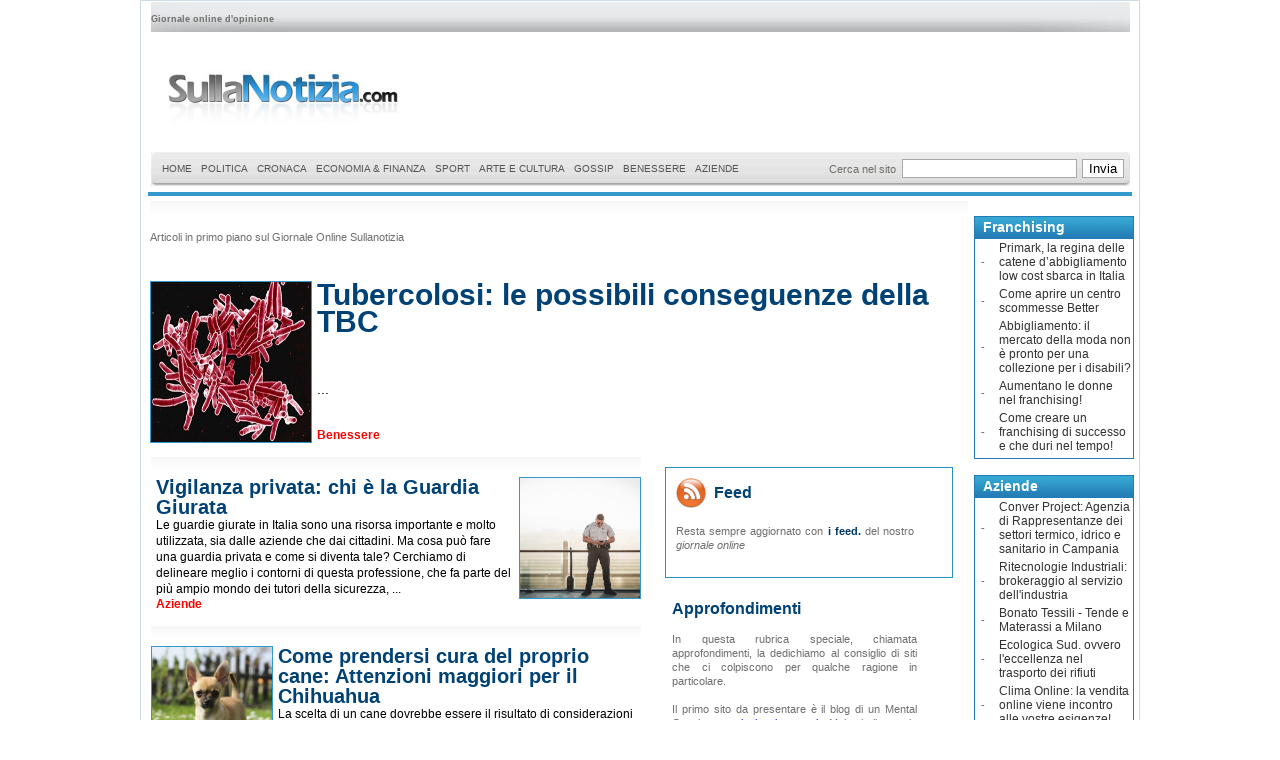

--- FILE ---
content_type: text/html
request_url: https://www.sullanotizia.com/
body_size: 100497
content:
<!DOCTYPE html PUBLIC "-//W3C//DTD XHTML 1.0 Transitional//EN" "http://www.w3.org/TR/xhtml1/DTD/xhtml1-transitional.dtd">
<html xmlns="http://www.w3.org/1999/xhtml">
<head>
<script language="javascript" type="text/javascript">
     function zoom(apri) {
  		var stile = "top=10, left=10, width=450, height=570, status=no, menubar=no, toolbar=no scrollbar=no";
        window.open(apri, "", stile);
	}
     function OpenPdf(apri) {
  		var stile = "top=10, left=10, , , status=no, menubar=no, toolbar=no scrollbar=no";
        window.open(apri, "", stile);
	}

 	function StampaBonus(Link) {
	var stile = "top=10, left=10, width=500, height=260, status=no, menubar=no, toolbar=no scrollbar=si";
	window.open(Link, "", stile);
}
var over="#FFFFFF";
var out="#EEEEEE";

function msg(testo, urlsi)
{
	var  risp; 
	risp  =  window.confirm(testo); 
	
	if(risp==true) 
	{ 
	document.location.href=urlsi; 
	} 
}


function ApriPopup(url, titolo)
{
    newWin = window.open(url, titolo,'left=100,top=50,width=340,height=340,toolbar=0,resizable=0,scrollbars=0,menubar=0');
    newWin.focus();
}

function seleziona(id,colore) {
  if (!document.getElementById) return;
  selDiv = document.getElementById(id);
  selDiv.style.color = colore;
}
function deseleziona(id,colore) {
  if (!document.getElementById) return;
  selDiv = document.getElementById(id);
  selDiv.style.color = colore;
}

function IsNumeric(sText)
{
   var ValidChars = "123456789";
   var IsNumber = true;
   var Char;
   var CommaCount = 0;
   
   sReturn = '';
   
   for (i = 0; i < sText.length && IsNumber == true; i++) 
   { 
      Char = sText.charAt(i);
      
      if (Char == ',')
         CommaCount ++;
      
      if ((ValidChars.indexOf(Char) == -1) || (CommaCount > 1))
         IsNumber = false;
      
      if (IsNumber)
        sReturn = sReturn + Char;
   }
         
   return sReturn;
}

function valuta()
{
var tasto = window.event.keyCode;
if (tasto >= 49 && tasto <= 57 || tasto >= 96 && tasto <= 105 || tasto==8 
|| tasto==13 || tasto==48 || tasto==9 || tasto==188)
{
return true;
}
else
{
return false;
}
}

function solonumeri()
{
var tasto = window.event.keyCode;
//alert(window.event.keyCode);
if (tasto >= 49 && tasto <= 57 || tasto >= 96 && tasto <= 105 || tasto==8 
|| tasto==13 || tasto==48 || tasto==9)
{
return true;
}
else
{
return false;
}
}

function notesto()
{
var tasto = window.event.keyCode;
//alert(window.event.keyCode);
//if (tasto >= 49 && tasto <= 57 || tasto >= 96 && tasto <= 105 || tasto==8 
//|| tasto==13 || tasto==48 || tasto==9)
//{
//return true;
//}
//else
//{
tasto==0
return false;
//}
}

function solotesto()
{
var tasto = window.event.keyCode;
if (tasto >= 49 && tasto <= 57 || tasto >= 96 && tasto <= 105 )
{
return false;
}
else
{
return true;
}
}

function movein(which, colore){
which.style.background=colore;
}

function moveout(which, colore){
which.style.background=colore;
}

function vai(url)
{
document.location.href = url;
}

	
function cercatipo()
	{
	if (document.frmcercatipo.txtmarca.value == '' && document.frmcercatipo.txtdes.value == '')
		{
		alert('Digitare la marca o la descrizione del prodotto, per effettuare la ricerca!');
		}
	else
		{
		if (document.frmcercatipo.txtmarca.value != '' && document.frmcercatipo.txtdes.value != '')
			{
			alert('Scrivere in un solo campo per la ricerca!');
			}
		else
			{
			document.frmcercatipo.submit();
			}
		}
	}
	function inviarichiesta()
	{
	if (document.frmrichiesta.txt1.value == '' || document.frmrichiesta.txt1.value == '' || document.frmrichiesta.txt3.value == '' || document.frmrichiesta.txt4.value == '')
		{
		alert('Tutti i campi sono obbligatori');
		}
	else
		{
		if (document.frmrichiesta.chkconsenso.checked == true)
			{
			document.frmrichiesta.submit();
			}
		else
			{
			alert('Autorizzare il trattamento dati per la privacy!');
			}
		}
	}

function InvioPremuto(nomeform)
{
	//alert(window.event.keyCode);
	if (window.event.keyCode == 13) 
		document.forms[nomeform].submit();
	else if (window.event.keyCode == 39 || window.event.keyCode == 37 || window.event.keyCode == 42) 
		window.event.keyCode = 0;

}

	
function inviareg()
	{
	if (document.frmregistra.txtmail.value == '' || document.frmregistra.txttel.value == '')
		{
		alert('Immetti valori validi!');
		}
	else
		{
			if (document.frmregistra.chkconsenso.checked == false)
				{
				alert('Autorizzare il trattamento dati per la privacy!');
				}
			else
				{
				document.frmregistra.submit();
				}
		}
	}
	
</script>





<script async src="https://pagead2.googlesyndication.com/pagead/js/adsbygoogle.js?client=ca-pub-2300974949394616" crossorigin="anonymous"></script>
<title>Giornale online d'opinione - Sulla Notizia</title>
<meta name="description" content="Sulla Notizia � un giornale online di opinione non politicizzato. Ha un taglio critico e irriverente. Si rivolge a tutti gli Italiani che vogliono leggere delle informazioni non filtrate dai comandio della politica! ">
<meta name="keywords" content="giornale online, sulla notizia, politica, cronaca, gossip, esteri, attualit�, economia, finanza, rubriche, ">
<meta name="robots" content="index,follow">
<meta name="revisit-after" content="30 days">
<meta name="verify-v1" content="tZc6oPg7gH4TpEMtB9RDi1JHTXIvhyXECCgUeQ9/R2o=" >
<meta http-equiv="Refresh" content="300;URL=/index.asp" />
<link href="/css/style_home.css" rel="stylesheet" type="text/css">
<script src="/Scripts/AC_ActiveX.js" type="text/javascript"></script>
<script src="/Scripts/AC_RunActiveContent.js" type="text/javascript"></script>
<script type="text/javascript">
var bookmarkurl="http://www.sullanotizia.com";
var bookmarktitle="SullaNotizia - Giornale online di opinione non politicizzato";

function preferiti(){
if (document.all)
window.external.AddFavorite(bookmarkurl, bookmarktitle)
}

function home() { 
if(document.all)
document.body.style.behavior='url(#default#homepage)';
document.body.setHomePage('http://www.sullanotizia.com');
}
</script>
</head>
<body topmargin="0">
<table cellpadding="0" cellspacing="0" border="0" width="1000" align="center" style="border:solid 1px #ccdde7" bgcolor="#FFFFFF">
	<tr>
    	<td>
            <table cellpadding="0" cellspacing="0" border="0" width="99%" align="center">
                <tr>
                    <td colspan="2">
                        <table cellpadding="0" cellspacing="0" border="0" width="99%" align="center">
                            <tr>
                                <td><table cellpadding="0" cellspacing="0" border="0" width="100%" align="center">
	<tr height="31">
		<td style="background-image:url(/images/cerca_top.jpg); background-repeat:no-repeat" align="left" valign="middle"><h1>Giornale online d'opinione</h1></td>
    </tr>
</table></td>
                            </tr>
                        </table>
                    </td>
                </tr>	
                <tr>
                    <td colspan="2">
                        <table cellpadding="0" cellspacing="0" border="0" width="99%" align="center">
                            <tr>
                                <td><table cellpadding="0" cellspacing="0" border="0">
	<tr height="120">
    
	<td><a href="http://www.sullanotizia.com"><img src="/images/img_testata1.jpg" alt="sulla notizia" width="262" border="0" /></a></td>
    <td width="728" align="right">    
		
	</td>
	
    </tr>
</table></td>
                            </tr>
                        </table>
                    </td>
                </tr>	
                <tr>
                    <td colspan="2">
                        <table cellpadding="0" cellspacing="0" border="0" width="99%" align="center">
                            <tr>
                                <td><!-- *** QuickMenu copyright (c) 2007, OpenCube Inc. All Rights Reserved.
 
          -This document, the JavaScript source code, and core CSS may not be modified,
           re-distributed, or displayed for public consumption.
    	
          -This product must be purchased before its official inclusion in any public or 
           private web site or application.
 
          -This product may not be used in, or redistributed as part of an application whose
           purpose is to enhance or create menu systems.
-->     
 
 
 
<!--%%%%%%%%%%%% QuickMenu JavaScript %%%%%%%%%%%*-->
 
	<!-- Core Menu Code -->
	<script type="text/JavaScript" src="/js/qm.js"></script>
 
	<!-- Add-On Core Code (Remove when not using any add-on's) -->
	<style type="text/css">.qmfv{visibility:visible !important;}.qmfh{visibility:hidden !important;}</style><script type="text/JavaScript">var qmad = new Object();qmad.bvis="";qmad.bhide="";qmad.bhover="";</script>
 
		<!-- Add-On Settings -->
		<script type="text/JavaScript">
 
			/*Menu 0 Settings*/
			var a = qmad.qm0 = new Object();
		
			//the CSS accessible class name for the shadow element is 'qmrcorner'
			a.rcorner_container_padding = 5;
			a.rcorner_size = 6;
			a.rcorner_border_color = "#cccccc";
			a.rcorner_bg_color = "#eeeeee";
			a.rcorner_opacity = .99;
 
			a.rcorner_angle_corners = false;
			a.rcorner_apply_corners = new Array(false,true,true,true);  //top-left, top-right, bottom-right, bottom-left
			
			
		</script>
 
 
	<!-- Optional Add-On's (Must appear after core menu code) -->
	<script type="text/JavaScript" src="/js/qm_round_corners.js"></script>
 
 
<!--%%%%%%%%%%%% QuickMenu Styles [Keep in head for full validation!] %%%%%%%%%%%-->
<style type="text/css"> 
 
 
/*!!!!!!!!!!! QuickMenu Core CSS [Do Not Modify!] !!!!!!!!!!!!!*/
.qmclear {font-size:1px;height:0px;width:0px;clear:left;line-height:0px;display:block;}.qmmc {position:relative;}.qmmc a {float:left;display:block;white-space:nowrap;}.qmmc div a {float:none;}.qmmc div {visibility:hidden;position:absolute;}
 
 
/*!!!!!!!!!!! QuickMenu Styles [Please Modify!] !!!!!!!!!!!*/
 
 
	/* Remove the comments bleow for vertical mains and change the false value to
           true in the qm_create function after the menus structure. */
	/*.qmmc a {float:none}*/
 
		
 
	/*"""""""" (MAIN) Container """"""""*/
	#qm0
	{ 
		background-color:transparent;
	}
 
 
	 /*"""""""" (MAIN) Items """"""""*/
	#qm0 a
	{
/*
		color:#000000;
		background-color:#ffffff;
		font-family:Arial;
		font-size:.8em;
		text-decoration:none;
		padding:5px 40px 5px 8px;
		border-style:solid;
		border-color:#dddddd;
		border-width:0px;
*/
	
		padding:5px 4px 5px 5px;
		color:#555555;
		font-family:Arial;
		font-size:10px;
		text-decoration:none;

	}
 
 
	/*"""""""" (MAIN) Hover State """"""""*/
	#qm0 a:hover
	{ 
		background-color:#efefef;
	}
 
 
	/*"""""""" (MAIN) Active State """"""""*/	
	body #qm0 .qmactive, body #qm0 .qmactive:hover
	{ 
/*
		background-color:#efefef;
*/
		text-decoration:underline;
	}
 
 
	/*"""""""" (MAIN) Parent Items """"""""*/
	#qm0 .qmparent
	{
		background-image:url(images/arrow_down.gif);
		background-repeat:no-repeat;
		background-position:95%;
	}
 
 
	/*"""""""" [SUB] Containers """"""""*/
	#qm0 div
	{
		background-color:transparent;
		padding:5px;
		border-style:none;
		border-width:1px;
		border-color:#cccccc;
		margin-top:-1px;
		
	}
 
	
	/*"""""""" [SUB] Hover State """"""""*/
	#qm0 div a:hover
	{
		text-decoration:underline;
		background-color:transparent;
	}
 
 
	/*""""""""[SUB] Active State """"""""*/
	body #qm0 div .qmactive, body #qm0 div .qmactive:hover
	{
		background-color:transparent;
	}
 
 
	/*"""""""" [SUB] Parent Items """"""""*/
	#qm0 div .qmparent 
	{
		background-image:url(images/arrow_right.gif);	
	}
 
 
	/*"""""""" [SUB] Items """"""""*/
	#qm0 div a
	{		
		background-color:transparent;
		padding:2px 40px 2px 5px;
		border-width:0px;
		border-style:none;
		border-color:#000000;
	}
 
 
</style>
 
 
<div style="z-index:2;">
	<!--Page Content, bar behind menu and search box-->
	<div style="background-image:url(/images/center_tile.gif)">
	<form action="cerca.asp" method="post">
		<table cellpadding=0 cellspacing=0 style="width:100%;" border="0"><tr>
		<td><div style="font-size:1px;width:6px;height:34px;background-image:url(/images/left_cap.gif);"></div></td>
		<td style="width:100%;">
 
<div id="qm0" class="qmmc">
 
	<a href="/">HOME</a>

	<a href="/categorie/politica.asp?id=01">POLITICA</a><div><a href="/categorie/interni.asp?id=01.01">INTERNI</a><a href="/categorie/esteri.asp?id=01.02">ESTERI</a></div><a href="/categorie/cronaca.asp?id=02">CRONACA</a><a href="/categorie/economia_e_finanza.asp?id=04">ECONOMIA & FINANZA</a><a href="/categorie/sport.asp?id=05">SPORT</a><div><a href="/categorie/calcio.asp?id=05.01">CALCIO</a><a href="/categorie/altri_sport.asp?id=05.02">ALTRI SPORT</a><a href="/categorie/motori.asp?id=05.03">MOTORI</a></div><a href="/categorie/arte_e_cultura.asp?id=08">ARTE E CULTURA</a><a href="/categorie/gossip.asp?id=09">GOSSIP</a><a href="/categorie/benessere.asp?id=10">BENESSERE</a><div><a href="/categorie/ipnosi.asp?id=10.01">IPNOSI</a></div><a href="/categorie/aziende.asp?id=11">AZIENDE</a>
</div>
</td>
<td nowrap>Cerca nel sito&nbsp;&nbsp;</td>
<td><input type="text" name="cerca" value=""></td>
<td style="padding-left:5px;"><input type="submit" name="submit" value="Invia"></td>
<td><div style="font-size:1px;width:6px;height:34px;background-image:url(/images/right_cap.gif);"></div></td>
</tr></table>
	</form>
</div>

<span class="qmclear">&nbsp;</span></div>
 
<!--%%%%%%%%%%%% QuickMenu Create Menu (menu id, is vertical, show timer (ms), hide timer (ms), on click) %%%%%%%%%%%*-->
<script type="text/JavaScript">qm_create(0,false,0,500,false)</script> 
</td>
                            </tr>
                        </table>
                    </td>
                </tr>	
                <tr>
                    <td colspan="2" align="center"><hr style="border:solid 2px #3399cc" width="99%" /></td>
                </tr>
                <tr>
                  <td width="827"><script src="../Scripts/AC_RunActiveContent.js" type="text/javascript"></script>
<table cellpadding="0" cellspacing="0" width="827" border="0">

	<tr valign="middle">
      <td colspan="2">
  <table cellpadding="0" cellspacing="0" border="0" width="99%" align="center">
         
        	<tr>
            	<td style="background-image:url(../images/piccola_testata.jpg); background-repeat:repeat-x" colspan="2"><img src="../images/piccola_testata.jpg" /></td>
            </tr>
            <tr><td colspan="2"><h2>Articoli in primo piano sul Giornale Online Sullanotizia</h2><br /><br /></td></tr>
            
             <tr>
                <td width="120" rowspan="3" valign="top"><img src="/foto/FOTO2024.jpg"  width="160" height="160" style="border:solid 1px #3399cc"/></td>
<!--
                <td valign="top"><a href="/articoli///" class="articoli_primo"><div style="padding-left:5px; line-height:27px;"></div></a></td>
-->
                <td valign="top"><a href="/articoli/benessere/tubercolosi_le_possibili_conseguenze_della_tbc.asp" class="articoli_primo"><div style="padding-left:5px; line-height:27px;">Tubercolosi: le possibili conseguenze della TBC</div></a></td>
             </tr>
             <tr>
                <td valign="top" class="corpo_primo"><div style="padding-left:5px;">...</div></td>
             </tr>
             <tr valign="bottom">
                <td class="cate"><div style="padding-left:5px; line-height:15px;">Benessere</div></td>
             </tr>	
             <tr><td colspan="2">&nbsp;</td></tr>
             
         </table> 
       </td>
  </tr>
	<tr>
    	<td width="500" align="left" valign="top">
      <table cellpadding="0" cellspacing="0" border="0" width="500">
				
                <tr valign="middle">
                  <td>
                    <table cellpadding="0" cellspacing="0" border="0" width="98%" align="center">
                        <tr>
                            <td style="background-image:url(../images/piccola_testata.jpg); background-repeat:repeat-x" colspan="2"><img src="../images/piccola_testata.jpg" /></td>
                        </tr>
						
                         <tr>
<!--
                           <td valign="top"><a href="/articoli///" class="articoli"><div style="padding-left:5px; line-height:20px;"></div></a></td>
-->
                           <td valign="top"><a href="/articoli/aziende/vigilanza_privata_chi_e_la_guardia_giurata.asp" class="articoli"><div style="padding-left:5px; line-height:20px;">Vigilanza privata: chi � la Guardia Giurata</div></a></td>
                            <td width="120" rowspan="3" valign="top"><img src="/foto/FOTO2022.jpg"  width="120" height="120" style="border:solid 1px #3399cc"/></td>
                      </tr>
                         <tr>
                            <td height="18" valign="top" class="corpo"><div style="padding-left:5px;">Le guardie giurate in Italia sono una risorsa importante e molto utilizzata, sia dalle aziende che dai cittadini. Ma cosa pu� fare una guardia privata e come si diventa tale? Cerchiamo di delineare meglio i contorni di questa professione, che fa parte del pi� ampio mondo dei tutori della sicurezza, ...</div></td>
                      </tr>
                         <tr valign="bottom">
                            <td class="cate"><div style="padding-left:5px; line-height:15px;">Aziende</div></td>
                         </tr>	
                         <tr><td colspan="2">&nbsp;</td></tr>
                     </table> 
                  </td>
                </tr>
                
                <tr>
                  <td>
                    <table cellpadding="0" cellspacing="0" border="0" width="98%" align="center">
                        <tr>
                            <td style="background-image:url(../images/piccola_testata.jpg); background-repeat:repeat-x" colspan="2"><img src="../images/piccola_testata.jpg" /></td>
                        </tr>
						
                 <tr>
                    <td width="120" rowspan="3" valign="top"><img src="/foto/FOTO2021.jpg"  width="120" height="120" style="border:solid 1px #3399cc"/></td>
<!--
                    <td valign="top"><a href="/articoli///" class="articoli"><div style="padding-left:5px; line-height:20px;"></div></a></td>
-->
                    <td valign="top"><a href="/articoli/benessere/come_prendersi_cura_del_proprio_cane_attenzioni_maggiori_per_il_chihuahua.asp" class="articoli"><div style="padding-left:5px; line-height:20px;">Come prendersi cura del proprio cane: Attenzioni maggiori per il Chihuahua</div></a></td>
                 </tr>
                 <tr>
                    <td valign="top" class="corpo"><div style="padding-left:5px;">La scelta di un cane dovrebbe essere il risultato di considerazioni ponderate. Prendersi cura di un animale, qualsiasi esso sia, comporta una serie di impegni improrogabili, oltre che la necessit� di informarsi e di effettuare alcune specifiche attivit�. Una delle prime valutazioni da fare, comunque...</div></td>
                 </tr>
                 <tr valign="bottom">
                    <td class="cate"><div style="padding-left:5px; line-height:15px;">Benessere</div></td>
                 </tr>	
                 <tr><td colspan="2">&nbsp;</td></tr>
                 <tr><td colspan="2"><hr /></td></tr>
                 <tr><td colspan="2">&nbsp;</td></tr>
                 <tr><td colspan="2" align="center">
<!--<script type="text/javascript">

heyos_ad_user = 8562;

heyos_ad_type = "G";

heyos_ad_format = "1";

heyos_color_border = "cccccc";

heyos_color_bg = "ffffff";

heyos_color_link = "ff0000";

heyos_color_text = "000000";

heyos_color_url = "004276";

</script>

<script type="text/javascript" src="http://admaster.heyos.com/core/bnr.js"></script>
-->
		

        </td>
           </tr>
                 <tr><td colspan="2"><br /><br /><h3>Gli altri articoli del Giornale Online Sullanotizia</h3></td></tr>
             </table> 
           </td>
        </tr>
			
       <tr><td colspan="2"><hr /></td></tr>
        <tr>
<!--
           <td valign="top"><a href="/articoli///" class="articoli_picc"><div style="padding-left:5px; line-height:25px;"></div></a></td>
-->
           <td valign="top"><a href="/articoli/benessere/4_modi_per_esprimere_gratitudine_a_una_persona_cara.asp" class="articoli_picc"><div style="padding-left:5px; line-height:25px;">4 modi per esprimere gratitudine a una persona cara</div></a></td>
        </tr>
        <tr>
          <td valign="top" class="corpo"><div style="padding-left:5px;">...</div></td>
        </tr>
        <tr>
          <td valign="top" class="cate"><div style="padding-left:5px;">Benessere</div></td>
        </tr>
		
       <tr><td colspan="2"><hr /></td></tr>
        <tr>
<!--
           <td valign="top"><a href="/articoli///" class="articoli_picc"><div style="padding-left:5px; line-height:25px;"></div></a></td>
-->
           <td valign="top"><a href="/articoli/motori/boom_dei_compro_auto_perche_piace_agli_italiani.asp" class="articoli_picc"><div style="padding-left:5px; line-height:25px;">Boom dei �compro auto�: perch� piace agli italiani</div></a></td>
        </tr>
        <tr>
          <td valign="top" class="corpo"><div style="padding-left:5px;">La possibilit� di far <b>ritirare l�auto usata da un concessionario</b>, ottenendo rapidamente del denaro, � ormai disponibile da tempo anche nel nostro Paese e sono gi� tanti gli italiani che ne hanno approfittato. In questo articolo cerchiamo di capire quali siano i <b>vantaggi</b> di tale propost...</div></td>
        </tr>
        <tr>
          <td valign="top" class="cate"><div style="padding-left:5px;">Sport&nbsp;&raquo;&nbsp;Motori&nbsp;&raquo;&nbsp;</div></td>
        </tr>
		
       <tr><td colspan="2"><hr /></td></tr>
        <tr>
<!--
           <td valign="top"><a href="/articoli///" class="articoli_picc"><div style="padding-left:5px; line-height:25px;"></div></a></td>
-->
           <td valign="top"><a href="/articoli/aziende/siti_web_aziendali_perche_rivolgersi_ad_un_agenzia_specializzata.asp" class="articoli_picc"><div style="padding-left:5px; line-height:25px;">Siti web aziendali: Perch� � importante rivolgersi ad un'Agenzia Specializzata</div></a></td>
        </tr>
        <tr>
          <td valign="top" class="corpo"><div style="padding-left:5px;">Negli ultimi anni � molto aumentata l�abitudine a <b>utilizzare internet</b> per risolvere <b>varie questioni quotidiane</b>, dal fare la spesa alla scelta di un ristorante, dalla prenotazione delle vacanze fino al cercare informazioni per un nuovo posto di lavoro o l�auto che si desidera scegliere....</div></td>
        </tr>
        <tr>
          <td valign="top" class="cate"><div style="padding-left:5px;">Aziende</div></td>
        </tr>
		
       <tr><td colspan="2"><hr /></td></tr>
        <tr>
<!--
           <td valign="top"><a href="/articoli///" class="articoli_picc"><div style="padding-left:5px; line-height:25px;"></div></a></td>
-->
           <td valign="top"><a href="/articoli/benessere/le_migliori_creme_idratanti_per_il_viso.asp" class="articoli_picc"><div style="padding-left:5px; line-height:25px;">Le migliori creme idratanti per il viso</div></a></td>
        </tr>
        <tr>
          <td valign="top" class="corpo"><div style="padding-left:5px;">Si sente sempre pi� frequentemente parlare di idratazione, sia nella stagione estiva che in quella invernale e se ne fa riferimento non soltanto al corpo, bens� anche alla pelle. Per molti l�idratazione � addirittura alla base sia della bellezza che della salute, ma cosa vuol dire, e quali creme pos...</div></td>
        </tr>
        <tr>
          <td valign="top" class="cate"><div style="padding-left:5px;">Benessere</div></td>
        </tr>
		
       <tr><td colspan="2"><hr /></td></tr>
        <tr>
<!--
           <td valign="top"><a href="/articoli///" class="articoli_picc"><div style="padding-left:5px; line-height:25px;"></div></a></td>
-->
           <td valign="top"><a href="/articoli/economia_e_finanza/ricorsi_al_tar_quanti_ne_vengono_effettuati_ogni_anno_in_italia" class="articoli_picc"><div style="padding-left:5px; line-height:25px;">Ricorsi al TAR: quanti ne vengono effettuati ogni anno in Italia</div></a></td>
        </tr>
        <tr>
          <td valign="top" class="corpo"><div style="padding-left:5px;">Molto spesso sentiamo di sentenze del Tribunale Amministrativo che hanno <b>revocato o annullato un precedente atto</b>. Ma cos�� il TAR, come funziona e quanto viene utilizzato in Italia?<br> Ricordiamo che nel corso del 2020 e del 2021 molti ricorsi al TAR hanno subito importanti ritardi a causa d...</div></td>
        </tr>
        <tr>
          <td valign="top" class="cate"><div style="padding-left:5px;">Economia & finanza</div></td>
        </tr>
		
       <tr><td colspan="2"><hr /></td></tr>
        <tr>
<!--
           <td valign="top"><a href="/articoli///" class="articoli_picc"><div style="padding-left:5px; line-height:25px;"></div></a></td>
-->
           <td valign="top"><a href="/articoli/motori/vendi_la_tua_auto_con_pagamento_immediato" class="articoli_picc"><div style="padding-left:5px; line-height:25px;">Vendi la tua auto con pagamento immediato: come funziona</div></a></td>
        </tr>
        <tr>
          <td valign="top" class="corpo"><div style="padding-left:5px;">Alcuni <b>concessionari e aziende specializzate</b> oggi propongono ai clienti italiani la possibilit� di ritirare la loro auto usata, offrendo in cambio un congruo prezzo, secondo le valutazioni di mercato correnti. Si tratta di una soluzione comoda per tutti coloro che intendono offrire la loro ve...</div></td>
        </tr>
        <tr>
          <td valign="top" class="cate"><div style="padding-left:5px;">Sport&nbsp;&raquo;&nbsp;Motori&nbsp;&raquo;&nbsp;</div></td>
        </tr>
		
       <tr><td colspan="2"><hr /></td></tr>
        <tr>
<!--
           <td valign="top"><a href="/articoli///" class="articoli_picc"><div style="padding-left:5px; line-height:25px;"></div></a></td>
-->
           <td valign="top"><a href="/articoli/motori/auto_a_km_0_la_proposta_per_chi_preferisce_la_pronta_consegna" class="articoli_picc"><div style="padding-left:5px; line-height:25px;">Auto a Km 0: la proposta per chi preferisce la pronta consegna</div></a></td>
        </tr>
        <tr>
          <td valign="top" class="corpo"><div style="padding-left:5px;">Chi si reca da un concessionario <b>a cercare delle proposte di auto, nuove o usate, spesso trova particolari offerte per auto a km 0</b>. Si tratta di una formula particolare, che permette di scegliere tra alcune vetture gi� presenti presso il concessionario, in genere distribuite tra i marchi e i ...</div></td>
        </tr>
        <tr>
          <td valign="top" class="cate"><div style="padding-left:5px;">Sport&nbsp;&raquo;&nbsp;Motori&nbsp;&raquo;&nbsp;</div></td>
        </tr>
		
       <tr><td colspan="2"><hr /></td></tr>
        <tr>
<!--
           <td valign="top"><a href="/articoli///" class="articoli_picc"><div style="padding-left:5px; line-height:25px;"></div></a></td>
-->
           <td valign="top"><a href="/articoli/motori/incentivi_auto_si_avranno_anche_per_acquisto_km_zero" class="articoli_picc"><div style="padding-left:5px; line-height:25px;">Incentivi Auto: Con l'ultimo Decreto si avranno anche per l'acquisto delle km 0</div></a></td>
        </tr>
        <tr>
          <td valign="top" class="corpo"><div style="padding-left:5px;">Un�auto a km zero permette di guidare in pochi giorni una vettura praticamente nuova, offerta a un prezzo vantaggioso, che ha gi� alle spalle un�immatricolazione. I nuovi incentivi per la sostituzione dell�auto previsti dal governo sono proposti con una novit� rispetto agli anni passati: sar� possib...</div></td>
        </tr>
        <tr>
          <td valign="top" class="cate"><div style="padding-left:5px;">Sport&nbsp;&raquo;&nbsp;Motori&nbsp;&raquo;&nbsp;</div></td>
        </tr>
		
       <tr><td colspan="2"><hr /></td></tr>
        <tr>
<!--
           <td valign="top"><a href="/articoli///" class="articoli_picc"><div style="padding-left:5px; line-height:25px;"></div></a></td>
-->
           <td valign="top"><a href="/articoli/aziende/la_registrazione_del_contratto_di_locazionemodalit�_e_conseguenze_per_inadempimenti.asp" class="articoli_picc"><div style="padding-left:5px; line-height:25px;">La registrazione del contratto di locazione:modalit� e conseguenze per inadempimenti</div></a></td>
        </tr>
        <tr>
          <td valign="top" class="corpo"><div style="padding-left:5px;">Che si tratti della locazione di un locale ad uso abitativo oppure commerciale tutti prima o poi, sia in qualit� di locatori che di locatari, hanno a che fare con un contratto di affitto. Spesso i dubbi che assalgono chi si trova alla prese con questo genere di contratto sono molteplici: dalla durat...</div></td>
        </tr>
        <tr>
          <td valign="top" class="cate"><div style="padding-left:5px;">Aziende</div></td>
        </tr>
		
       <tr><td colspan="2"><hr /></td></tr>
        <tr>
<!--
           <td valign="top"><a href="/articoli///" class="articoli_picc"><div style="padding-left:5px; line-height:25px;"></div></a></td>
-->
           <td valign="top"><a href="/articoli/economia_e_finanza/come_ottenere_il_massimo_della_valutazione_immobiliare_con_la_nostra_vecchia_casa.asp" class="articoli_picc"><div style="padding-left:5px; line-height:25px;">Come ottenere il massimo della Valutazione Immobiliare con la nostra vecchia casa</div></a></td>
        </tr>
        <tr>
          <td valign="top" class="corpo"><div style="padding-left:5px;">La pandemia correlata al coronavirus ha spinto molti italiani a decidere di cambiare casa. Sono soprattutto le famiglie con figli piccoli a voler fare questo passo e in particolare quelle che vivono nel centro delle pi� grandi citt�. <b>Spostarsi verso la periferia offre maggiore spazio</b>, la poss...</div></td>
        </tr>
        <tr>
          <td valign="top" class="cate"><div style="padding-left:5px;">Economia & finanza</div></td>
        </tr>
		
       </table>
    </td>
    <td valign="top">
        <table cellpadding="0" cellspacing="0" width="90%" align="center" border="0">
        	<tr>
            	<td valign="top" align="left" style="padding-top:10px;">
                	 <table cellpadding="0" cellspacing="0" width="98%" align="center" style="border:solid 1px #298fc2">
                     	<tr>
                        	<td style="padding-left:10px;">
                        	<table cellpadding="0" cellspacing="0" border="0" width="90%" align="left">
                            	<tr>
                                	<td width="7%" style="color:#004276; font-weight:bold; font-size:16px; padding-top:10px;">
                                    <img src="../images/feed.png" width="30" height="30" />
                                    
                                    </td>
                                	<td width="93%" style="color:#004276; font-weight:bold; font-size:16px; padding-top:10px;">&nbsp;&nbsp;Feed</td>
                                </tr>
                                <tr>
                                	<td colspan="2" style="padding:5px 10px 0px 0px;">
                                    <p align="justify">Resta sempre aggiornato con <span style="color:#004276;"><strong><a href="http://feeds.feedburner.com/SullaNotizia" class="corpo_cur" target="_blank">i feed.</a> </strong></span>del nostro <em>giornale online</em></p></td>
                               </tr>
                               <tr>
                                	<td colspan="2" valign="top">
                                    
                                    </td>
                                 </tr>
                                  <tr>
                                      <td height="5" colspan="2" align="left" valign="middle" class="rosso">&nbsp;</td>
                                </tr>
                            	
                            </table>
                            </td>
                        </tr>
                     </table>
                </td>
            </tr>
            <tr>
            	<td>&nbsp;</td>
            </tr>
            <tr>
            	<td>
                <!--
                <script src="http://www.gmodules.com/ig/ifr?url=http://hosting.gmodules.com/ig/gadgets/file/111879682865284271535/portalavoro_feed.xml&amp;up_title=Offerte%2C%20News%2C%20Forum%20e%20Formazione&amp;up_tabFontSize=0.7em&amp;up_showFeedDesc=0&amp;up_feed1=http%3A%2F%2Fwww.portalavoro.it%2Findex.php%3Foption%3Dcom_adsmanager%26page%3Drss%26catid%3D0%26Itemid%3D29&amp;up_feedTitle1=Offerte%20di%20Lavoro&amp;up_feed2=http%3A%2F%2Fwww.portalavoro.it%2Fcomponent%2Foption%2Ccom_rss%2Ffeed%2CRSS2.0%2Fno_html%2C1%2F&amp;up_feedTitle2=News%20Occupazione&amp;up_feed3=http%3A%2F%2Fwww.portalavoro.it%2Findex2.php%3Foption%3Dcom_fireboard%26func%3Dfb_rss%26no_html%3D1%26Itemid%3D55&amp;up_feedTitle3=Job%20Forum&amp;up_feed4=http%3A%2F%2Fwww.portalavoro.it%2Findex.php%3Foption%3Dcom_adsmanager%26page%3Drss%26catid%3D26%26Itemid%3D29&amp;up_feedTitle4=Master%20e%20Corsi&amp;up_entries=6&amp;up_summaries=100&amp;up_renderHtml=0&amp;up_showTimestamp=0&amp;up_selectedTab=&amp;synd=open&amp;w=320&amp;h=300&amp;title=Porta+Lavoro&amp;border=%23ffffff%7C3px%2C1px+solid+%23999999&amp;output=js"></script>
                -->
					

                </td>
            </tr>
       <!--         <tr>
            	<td align="center">
                <br /><br />
              <object classid="clsid:D27CDB6E-AE6D-11cf-96B8-444553540000" codebase="http://download.macromedia.com/pub/shockwave/cabs/flash/swflash.cab#version=9,0,28,0" width="320" height="266">
                    <param name="movie" value="../swf/banner2-dicembre-2010.swf" />
                    <param name="quality" value="high" />
                    <param name="wmode" value="opaque" />
                    <embed src="../swf/banner2-dicembre-2010.swf" quality="high" wmode="opaque" pluginspage="http://www.adobe.com/shockwave/download/download.cgi?P1_Prod_Version=ShockwaveFlash" type="application/x-shockwave-flash" width="320" height="266"></embed>
                </object>
                <br /><br />
                </td>
            </tr>-->
            <tr>
            	<td valign="top" align="center">
<!--				
				
				<br />
				  <script type="text/javascript">
AC_FL_RunContent( 'codebase','http://download.macromedia.com/pub/shockwave/cabs/flash/swflash.cab#version=9,0,28,0','width','320','height','280','src','../swf/banner_sullanotizia','quality','high','pluginspage','http://www.adobe.com/shockwave/download/download.cgi?P1_Prod_Version=ShockwaveFlash','movie','../swf/banner_sullanotizia' ); //end AC code
</script><noscript><object classid="clsid:D27CDB6E-AE6D-11cf-96B8-444553540000" codebase="http://download.macromedia.com/pub/shockwave/cabs/flash/swflash.cab#version=9,0,28,0" width="320" height="280">
                      <param name="movie" value="../swf/banner_sullanotizia.swf" />
                      <param name="quality" value="high" />
                      <embed src="../swf/banner_sullanotizia.swf" quality="high" pluginspage="http://www.adobe.com/shockwave/download/download.cgi?P1_Prod_Version=ShockwaveFlash" type="application/x-shockwave-flash" width="320" height="280"></embed>
				  </object></noscript>
				  
-->				  
				  </td>
          	</tr>
            <tr>
                        	<td style="padding-left:10px;">
                        	<table cellpadding="0" cellspacing="0" border="0" width="90%" align="left">
                            	<tr>
                                	<td width="93%" style="color:#004276; font-weight:bold; font-size:16px; padding-top:10px;">Approfondimenti</td>
                                </tr>
                                <tr>
                                	<td colspan="2" style="padding:5px 10px 0px 0px;">
                                    <p align="justify">
                                    In questa rubrica speciale, chiamata approfondimenti, la dedichiamo al consiglio di siti che ci colpiscono per qualche ragione in particolare. <br /><br />
                                    Il primo sito da presentare � il blog di un  Mental Coach <a href="http://www.vinciconlamente.it">www.vinciconlamente.it</a>; Molto bello per la profondit� dei temi trattati e per la semplicit� delle soluzioni presentate. Adatto agli sportivi e non.<br /><br />
                                    Il secondo sito che ci piace recensire � <a href="http://www.frasi-aforismi.it">www.frasi-aforismi.it</a> tratta come si capisce facilmente dal nome di aforismi e frasi particolari. Ci piace perch� � una moda molto comune tra i giovani che utilizzano siti come questo per trovare, la frase giusta, da scrivere su sms, watsapp, chat, ecc... <br /><br />
									Il terzo sito che vogliamo citare � <a href="http://www.noirisparmiamo.com/">www.noirisparmiamo.com</a>. Ci piace perch� parla in maniera diretta e semplice di uno degli argomenti pi� ricercati della rete. Il risparmio � uno dei temi caldi di questo periodo.
                                    </p></td>
                               </tr>
                               <tr>
                                	<td colspan="2" valign="top">
                                    
                                    </td>
                                 </tr>
                                  <tr>
                                      <td height="5" colspan="2" align="left" valign="middle" class="rosso">&nbsp;</td>
                                </tr>
                            	
                            </table>
                            </td>
                        </tr>
            <tr><td><br />Video e Foto del <strong>Giornale Online</strong> Sullanotizia</td></tr>
        	<tr>
				<td valign="top" align="center">
                	 <table cellpadding="0" cellspacing="0" width="98%" align="center" style="border:solid 1px #298fc2">
					   	
                        <tr height="85">
                            <td valign="top">
                				 <table cellpadding="0" cellspacing="0" border="0" width="98%" align="center">
                                 	<br><tr>
									   
                                        <td width="28%" rowspan="2"><a href="http://www.sullanotizia.com/articoli/sport/il_video_del_nuovo_pallone_d_oro_del_calcio.asp"><img src="/foto_curiosita/FOTO88.jpg" width="80" height="80" style="border:solid 1px #CCCCCC"/></a></td>
                                       
                                   	  <td width="72%" valign="top" class="curiosita">&nbsp;<a href="video.asp?id_curiosita=88" class="curiosita">IL VIDEO</a>&nbsp;/&nbsp;Cristiano Ronaldo pallone d'oro 2008</td>
                                   </tr><tr>
                                   	  <td width="72%" valign="top" align="left"><div style="padding-left:2px;"><a href="http://www.sullanotizia.com/articoli/sport/il_video_del_nuovo_pallone_d_oro_del_calcio.asp" target="_blank" class="corpo_cur">Guarda un video del campione!....</a></div></td>
                                   </tr>
                                    <tr>
                                        <td valign="middle" align="center" colspan="2" id="cur"><hr/></td>
                                   </tr>
                                     
                              </table>
                            </td>
                        </tr>
                        	
                        <tr height="85">
                            <td valign="top">
                				 <table cellpadding="0" cellspacing="0" border="0" width="98%" align="center">
                                 	<tr>
									   
                                        <td width="28%" rowspan="2"><a href="http://www.sullanotizia.com/articoli/gossip/baywatch_forever/baywatch_forever.asp"><img src="/foto_curiosita/FOTO86.jpg" width="80" height="80" style="border:solid 1px #CCCCCC"/></a></td>
                                       
                                   	  <td width="72%" valign="top" class="curiosita">&nbsp;<a href="video.asp?id_curiosita=86" class="curiosita">IL VIDEO</a>&nbsp;/&nbsp;Traci Bingham. Baywatch forever.</td>
                                   </tr><tr>
                                   	  <td width="72%" valign="top" align="left"><div style="padding-left:2px;"><a href="http://www.sullanotizia.com/articoli/gossip/baywatch_forever/baywatch_forever.asp" target="_blank" class="corpo_cur">Traci Bingham la Jordan Tate di "Baywatch" tra il 1996 e il 1998 non smette di  stupire e di far par....</a></div></td>
                                   </tr>
                                    <tr>
                                        <td valign="middle" align="center" colspan="2" id="cur"><hr/></td>
                                   </tr>
                                     
                              </table>
                            </td>
                        </tr>
                        	
                        <tr height="85">
                            <td valign="top">
                				 <table cellpadding="0" cellspacing="0" border="0" width="98%" align="center">
                                 	<tr>
									   
                                        <td width="28%" rowspan="2"><a href="http://www.sullanotizia.com/articoli/gossip/hazell_keeley_la_nuova_pamela_anderson_/hazell_keeley_la_nuova_pamela_anderson_.asp"><img src="/foto_curiosita/FOTO84.jpg" width="80" height="80" style="border:solid 1px #CCCCCC"/></a></td>
                                       
                                   	  <td width="72%" valign="top" class="curiosita">&nbsp;<a href="video.asp?id_curiosita=84" class="curiosita">IL VIDEO</a>&nbsp;/&nbsp;Hazell Keeley, la nuova Pamela Anderson </td>
                                   </tr><tr>
                                   	  <td width="72%" valign="top" align="left"><div style="padding-left:2px;"><a href="http://www.sullanotizia.com/articoli/gossip/hazell_keeley_la_nuova_pamela_anderson_/hazell_keeley_la_nuova_pamela_anderson_.asp" target="_blank" class="corpo_cur">Le ultime notizie la indicano come l'oggetto dei desideri di Wayne Rooney....</a></div></td>
                                   </tr>
                                    <tr>
                                        <td valign="middle" align="center" colspan="2" id="cur"><hr/></td>
                                   </tr>
                                     
                              </table>
                            </td>
                        </tr>
                        	
                        <tr height="85">
                            <td valign="top">
                				 <table cellpadding="0" cellspacing="0" border="0" width="98%" align="center">
                                 	<tr>
									   
                                        <td width="28%" rowspan="2"><a href="http://www.sullanotizia.com/articoli/esteri/god_bless_america�_e_il_suo_bastone/god_bless_america�_e_il_suo_bastone.asp"><img src="/foto_curiosita/FOTO83.jpg" width="80" height="80" style="border:solid 1px #CCCCCC"/></a></td>
                                       
                                   	  <td width="72%" valign="top" class="curiosita">&nbsp;<a href="video.asp?id_curiosita=83" class="curiosita">IL VIDEO</a>&nbsp;/&nbsp;La Non Democrazia americana</td>
                                   </tr><tr>
                                   	  <td width="72%" valign="top" align="left"><div style="padding-left:2px;"><a href="http://www.sullanotizia.com/articoli/esteri/god_bless_america�_e_il_suo_bastone/god_bless_america�_e_il_suo_bastone.asp" target="_blank" class="corpo_cur">Leggi l'articolo del ragazzo arrestato  e TASERATO solo per aver posto delle domande a Kerry....</a></div></td>
                                   </tr>
                                    <tr>
                                        <td valign="middle" align="center" colspan="2" id="cur"><hr/></td>
                                   </tr>
                                     
                              </table>
                            </td>
                        </tr>
                        <br />
                    </table>
                </td>
            </tr>
        </table>
    </td>
  </tr>
  <tr height="30"><td>&nbsp;</td></tr>
 </table>
   
</td>
                    <td width="173" valign="top"><table cellpadding="0" cellspacing="0"  border="0" width="100%">
<!--
<tr><td align="center"><IMG SRC="http://www.payclick.it/affiliate/scripts/sb.php?a_aid=919b3cb5&amp;data1=3138&amp;a_bid=df89cf7b" WIDTH="1" HEIGHT="1" BORDER="0"><script language=javascript src='http://www.clickadv.it/get_banner.php?formato=9&link_payclick=http%3A%2F%2Fwww.payclick.it%2Faffiliate%2Fscripts%2Ft.php%3Fa_aid%3D919b3cb5%26data1%3D3138%26a_bid%3Ddf89cf7b&feed=1236268056'></script></td></tr>
-->
<tr><td >&nbsp;</td></tr>
    
		<tr>
		  <td>
			<table cellpadding="0" cellspacing="0" border="0" width="162" align="center">
		  		<tr height="24">
					<td align="center" style="background-image:url(images/testata_rubriche.gif); background-repeat:no-repeat" width="162"><div style="float:left; padding-left:10PX;"><a href="../categorie_rubriche/franchising.asp?id=02" class="bianco">Franchising</a></div></td>
				 </tr>	
				
				<tr>
					 <td align="left" style="background-image:url(images/sf_rubriche.gif); background-repeat:repeat-y">
                     	<table width="99%" cellpadding="0" cellspacing="2" border="0">
                        	<tr>
                            	<td width="14%">&nbsp;&nbsp;-&nbsp;</td>
<!--
                           	  <td width="86%"><a href="rubriche///" class="rubriche"></a></td>
-->
                           	  <td width="86%"><a href="rubriche/franchising/primark_la_regina_delle_catene_d�abbigliamento_low_cost_sbarca_in_italia.asp" class="rubriche">Primark, la regina delle catene d�abbigliamento low cost sbarca in Italia</a></td>
                          </tr>
                        </table>
                     </td>
				 </tr>	
                
				<tr>
					 <td align="left" style="background-image:url(images/sf_rubriche.gif); background-repeat:repeat-y">
                     	<table width="99%" cellpadding="0" cellspacing="2" border="0">
                        	<tr>
                            	<td width="14%">&nbsp;&nbsp;-&nbsp;</td>
<!--
                           	  <td width="86%"><a href="rubriche///" class="rubriche"></a></td>
-->
                           	  <td width="86%"><a href="rubriche/franchising/come_aprire_un_centro_scommesse_better.asp" class="rubriche">Come aprire un centro scommesse Better</a></td>
                          </tr>
                        </table>
                     </td>
				 </tr>	
                
				<tr>
					 <td align="left" style="background-image:url(images/sf_rubriche.gif); background-repeat:repeat-y">
                     	<table width="99%" cellpadding="0" cellspacing="2" border="0">
                        	<tr>
                            	<td width="14%">&nbsp;&nbsp;-&nbsp;</td>
<!--
                           	  <td width="86%"><a href="rubriche///" class="rubriche"></a></td>
-->
                           	  <td width="86%"><a href="rubriche/franchising/abbigliamento_il_mercato_della_moda_non_�_pronto_per_una_collezione_per_i_disabili_.asp" class="rubriche">Abbigliamento: il mercato della moda non � pronto per una collezione per i disabili?</a></td>
                          </tr>
                        </table>
                     </td>
				 </tr>	
                
				<tr>
					 <td align="left" style="background-image:url(images/sf_rubriche.gif); background-repeat:repeat-y">
                     	<table width="99%" cellpadding="0" cellspacing="2" border="0">
                        	<tr>
                            	<td width="14%">&nbsp;&nbsp;-&nbsp;</td>
<!--
                           	  <td width="86%"><a href="rubriche///" class="rubriche"></a></td>
-->
                           	  <td width="86%"><a href="rubriche/franchising/aumentano_le_donne_nel_franchising!.asp" class="rubriche">Aumentano le donne nel franchising!</a></td>
                          </tr>
                        </table>
                     </td>
				 </tr>	
                
				<tr>
					 <td align="left" style="background-image:url(images/sf_rubriche.gif); background-repeat:repeat-y">
                     	<table width="99%" cellpadding="0" cellspacing="2" border="0">
                        	<tr>
                            	<td width="14%">&nbsp;&nbsp;-&nbsp;</td>
<!--
                           	  <td width="86%"><a href="rubriche///" class="rubriche"></a></td>
-->
                           	  <td width="86%"><a href="rubriche/franchising/come_creare_un_franchising_di_successo_e_che_duri_nel_tempo.asp" class="rubriche">Come creare un franchising di successo e che duri nel tempo!</a></td>
                          </tr>
                        </table>
                     </td>
				 </tr>	
                
				<tr>
				   <td align="center"><img src="images/pie_rubriche.gif" alt="" border="0" /></td>
				 </tr>	
                <tr><td>&nbsp;&nbsp;</td></tr>
			</table> 
		  </td>
		</tr>
       
		<tr>
		  <td>
			<table cellpadding="0" cellspacing="0" border="0" width="162" align="center">
		  		<tr height="24">
					<td align="center" style="background-image:url(images/testata_rubriche.gif); background-repeat:no-repeat" width="162"><div style="float:left; padding-left:10PX;"><a href="../categorie_rubriche/aziende.asp?id=05" class="bianco">Aziende</a></div></td>
				 </tr>	
				
				<tr>
					 <td align="left" style="background-image:url(images/sf_rubriche.gif); background-repeat:repeat-y">
                     	<table width="99%" cellpadding="0" cellspacing="2" border="0">
                        	<tr>
                            	<td width="14%">&nbsp;&nbsp;-&nbsp;</td>
<!--
                           	  <td width="86%"><a href="rubriche///" class="rubriche"></a></td>
-->
                           	  <td width="86%"><a href="rubriche/aziende/conver_project_agenzia_di_rappresentanze_dei_settori_termico_idrico_e_sanitario_in_campania.asp" class="rubriche">Conver Project: Agenzia di Rappresentanze dei settori termico, idrico e sanitario in Campania</a></td>
                          </tr>
                        </table>
                     </td>
				 </tr>	
                
				<tr>
					 <td align="left" style="background-image:url(images/sf_rubriche.gif); background-repeat:repeat-y">
                     	<table width="99%" cellpadding="0" cellspacing="2" border="0">
                        	<tr>
                            	<td width="14%">&nbsp;&nbsp;-&nbsp;</td>
<!--
                           	  <td width="86%"><a href="rubriche///" class="rubriche"></a></td>
-->
                           	  <td width="86%"><a href="rubriche/aziende/ritecnologie_industriali_brokeraggio_al_servizio_dell_industria.asp" class="rubriche">Ritecnologie Industriali: brokeraggio al servizio dell'industria</a></td>
                          </tr>
                        </table>
                     </td>
				 </tr>	
                
				<tr>
					 <td align="left" style="background-image:url(images/sf_rubriche.gif); background-repeat:repeat-y">
                     	<table width="99%" cellpadding="0" cellspacing="2" border="0">
                        	<tr>
                            	<td width="14%">&nbsp;&nbsp;-&nbsp;</td>
<!--
                           	  <td width="86%"><a href="rubriche///" class="rubriche"></a></td>
-->
                           	  <td width="86%"><a href="rubriche/aziende/bonato_tessili_-_tende_e_materassi_a_milano.asp" class="rubriche">Bonato Tessili - Tende e Materassi a Milano</a></td>
                          </tr>
                        </table>
                     </td>
				 </tr>	
                
				<tr>
					 <td align="left" style="background-image:url(images/sf_rubriche.gif); background-repeat:repeat-y">
                     	<table width="99%" cellpadding="0" cellspacing="2" border="0">
                        	<tr>
                            	<td width="14%">&nbsp;&nbsp;-&nbsp;</td>
<!--
                           	  <td width="86%"><a href="rubriche///" class="rubriche"></a></td>
-->
                           	  <td width="86%"><a href="rubriche/aziende/ecologica_sud_ovvero_l_eccellenza_nel_trasporto_dei_rifiuti.asp" class="rubriche">Ecologica Sud. ovvero l'eccellenza nel trasporto dei rifiuti</a></td>
                          </tr>
                        </table>
                     </td>
				 </tr>	
                
				<tr>
					 <td align="left" style="background-image:url(images/sf_rubriche.gif); background-repeat:repeat-y">
                     	<table width="99%" cellpadding="0" cellspacing="2" border="0">
                        	<tr>
                            	<td width="14%">&nbsp;&nbsp;-&nbsp;</td>
<!--
                           	  <td width="86%"><a href="rubriche///" class="rubriche"></a></td>
-->
                           	  <td width="86%"><a href="rubriche/aziende/clima_online_la_vendita_online_viene_incontro_alle_vostre_esigenze!.asp" class="rubriche">Clima Online: la vendita online viene incontro alle vostre esigenze!</a></td>
                          </tr>
                        </table>
                     </td>
				 </tr>	
                
				<tr>
				   <td align="center"><img src="images/pie_rubriche.gif" alt="" border="0" /></td>
				 </tr>	
                <tr><td>&nbsp;&nbsp;</td></tr>
			</table> 
		  </td>
		</tr>
       
      <tr>
       		<td valign="top"><!--include virtual="/include/inc_pubblicita.asp"--></td>
      </tr>
</table>
   
</td>
                                       
                </tr>
                <tr>
                  <td  colspan="2" width="100%"  align="center"><table cellpadding="0" cellspacing="0" width="100%" border="0">
		<tr><td>&nbsp;</td></tr>
        <tr>
        
		  <td width="220" valign="top" style="border-right:dotted 0px #298fc2; border-bottom:dotted 0px #298fc2;">
			<bR />
            <table cellpadding="0" cellspacing="0" border="0" width="162" align="center">
		  		<tr height="24">
					<td align="center" style="background-image:url(images/testata_rubriche.gif); background-repeat:no-repeat" width="162"><div style="float:left; padding-left:10PX;"><a href="../categorie_rubriche/misteri.asp?id=09" class="bianco">Misteri</a></div></td>
				 </tr>	
				
				<tr>
					 <td align="left" style="background-image:url(images/sf_rubriche.gif); background-repeat:repeat-y">
                     	<table width="99%" cellpadding="0" cellspacing="2" border="0">
                        	<tr>
                            	<td width="14%">&nbsp;&nbsp;-&nbsp;</td>
<!--
                            	<td width="86%"><a href="rubriche///" class="rubriche"></a></td>
-->
                            	<td width="86%"><a href="rubriche/misteri/fu_duarte_pacheco_pereira_a_scoprire_le_coste_del_brasile___.asp" class="rubriche">Fu Duarte Pacheco Pereira a scoprire le coste del Brasile?  </a></td>
                            </tr>
                        </table>
                     </td>
				 </tr>	
                
				<tr>
					 <td align="left" style="background-image:url(images/sf_rubriche.gif); background-repeat:repeat-y">
                     	<table width="99%" cellpadding="0" cellspacing="2" border="0">
                        	<tr>
                            	<td width="14%">&nbsp;&nbsp;-&nbsp;</td>
<!--
                            	<td width="86%"><a href="rubriche///" class="rubriche"></a></td>
-->
                            	<td width="86%"><a href="rubriche/misteri/il_mistero_delle_mappe_impossibili_c_�_stata_una_prima_civilt�_che_ha_mappato_il_mondo_.asp" class="rubriche">Il Mistero delle Mappe Impossibili. C'� stata una Prima Civilt� che ha mappato il Mondo?</a></td>
                            </tr>
                        </table>
                     </td>
				 </tr>	
                
				<tr>
					 <td align="left" style="background-image:url(images/sf_rubriche.gif); background-repeat:repeat-y">
                     	<table width="99%" cellpadding="0" cellspacing="2" border="0">
                        	<tr>
                            	<td width="14%">&nbsp;&nbsp;-&nbsp;</td>
<!--
                            	<td width="86%"><a href="rubriche///" class="rubriche"></a></td>
-->
                            	<td width="86%"><a href="rubriche/misteri/britney_spears_lady_gaga_rihanna_e_beyonc�_sono_schiave_degli_illuminati___.asp" class="rubriche">Britney Spears, Lady Gaga, Rihanna e Beyonc� sono schiave degli Illuminati?  </a></td>
                            </tr>
                        </table>
                     </td>
				 </tr>	
                
				<tr>
					 <td align="left" style="background-image:url(images/sf_rubriche.gif); background-repeat:repeat-y">
                     	<table width="99%" cellpadding="0" cellspacing="2" border="0">
                        	<tr>
                            	<td width="14%">&nbsp;&nbsp;-&nbsp;</td>
<!--
                            	<td width="86%"><a href="rubriche///" class="rubriche"></a></td>
-->
                            	<td width="86%"><a href="rubriche/misteri/i_misteri_dell_aeroporto_di_denver_i_suoi_murales_e_il_suo_inquietante_cavallo.asp" class="rubriche">I misteri dell'aeroporto di Denver, i suoi murales e il suo inquietante cavallo</a></td>
                            </tr>
                        </table>
                     </td>
				 </tr>	
                
				<tr>
					 <td align="left" style="background-image:url(images/sf_rubriche.gif); background-repeat:repeat-y">
                     	<table width="99%" cellpadding="0" cellspacing="2" border="0">
                        	<tr>
                            	<td width="14%">&nbsp;&nbsp;-&nbsp;</td>
<!--
                            	<td width="86%"><a href="rubriche///" class="rubriche"></a></td>
-->
                            	<td width="86%"><a href="rubriche/archeoastronomia-2012/l_archeoastronomia_pu�_essere_vista_come_la_madre_dell_astronomia_.asp" class="rubriche">L'archeoastronomia pu� essere vista come la madre dell'astronomia?</a></td>
                            </tr>
                        </table>
                     </td>
				 </tr>	
                
				<tr>
				   <td align="center"><img src="images/pie_rubriche.gif" alt="" border="0" /></td>
				 </tr>	
                <tr><td>&nbsp;</td></tr>
			</table> 
		  </td>
       	
		  <td width="220" valign="top" style="border-right:dotted 0px #298fc2; border-bottom:dotted 0px #298fc2;">
			<bR />
            <table cellpadding="0" cellspacing="0" border="0" width="162" align="center">
		  		<tr height="24">
					<td align="center" style="background-image:url(images/testata_rubriche.gif); background-repeat:no-repeat" width="162"><div style="float:left; padding-left:10PX;"><a href="../categorie_rubriche/business.asp?id=11" class="bianco">Business</a></div></td>
				 </tr>	
				
				<tr>
					 <td align="left" style="background-image:url(images/sf_rubriche.gif); background-repeat:repeat-y">
                     	<table width="99%" cellpadding="0" cellspacing="2" border="0">
                        	<tr>
                            	<td width="14%">&nbsp;&nbsp;-&nbsp;</td>
<!--
                            	<td width="86%"><a href="rubriche///" class="rubriche"></a></td>
-->
                            	<td width="86%"><a href="rubriche/business/tutti_i_centri_commerciali_d_italia_in_un_sito.asp" class="rubriche">Tutti i centri commerciali d'Italia in un sito</a></td>
                            </tr>
                        </table>
                     </td>
				 </tr>	
                
				<tr>
					 <td align="left" style="background-image:url(images/sf_rubriche.gif); background-repeat:repeat-y">
                     	<table width="99%" cellpadding="0" cellspacing="2" border="0">
                        	<tr>
                            	<td width="14%">&nbsp;&nbsp;-&nbsp;</td>
<!--
                            	<td width="86%"><a href="rubriche///" class="rubriche"></a></td>
-->
                            	<td width="86%"><a href="rubriche/business/pneumatici_scooter_guida_all_acquisto.asp" class="rubriche">Pneumatici scooter: guida all'acquisto</a></td>
                            </tr>
                        </table>
                     </td>
				 </tr>	
                
				<tr>
					 <td align="left" style="background-image:url(images/sf_rubriche.gif); background-repeat:repeat-y">
                     	<table width="99%" cellpadding="0" cellspacing="2" border="0">
                        	<tr>
                            	<td width="14%">&nbsp;&nbsp;-&nbsp;</td>
<!--
                            	<td width="86%"><a href="rubriche///" class="rubriche"></a></td>
-->
                            	<td width="86%"><a href="rubriche/recupero_crediti/recupero_crediti_a_palermo_110000_euro_di_forniture_non_pagate.asp" class="rubriche">Recupero crediti a Palermo: 110.000 Euro di forniture non pagate</a></td>
                            </tr>
                        </table>
                     </td>
				 </tr>	
                
				<tr>
					 <td align="left" style="background-image:url(images/sf_rubriche.gif); background-repeat:repeat-y">
                     	<table width="99%" cellpadding="0" cellspacing="2" border="0">
                        	<tr>
                            	<td width="14%">&nbsp;&nbsp;-&nbsp;</td>
<!--
                            	<td width="86%"><a href="rubriche///" class="rubriche"></a></td>
-->
                            	<td width="86%"><a href="rubriche/business/l�importanza_della_sicurezza.asp" class="rubriche">L�importanza della sicurezza</a></td>
                            </tr>
                        </table>
                     </td>
				 </tr>	
                
				<tr>
					 <td align="left" style="background-image:url(images/sf_rubriche.gif); background-repeat:repeat-y">
                     	<table width="99%" cellpadding="0" cellspacing="2" border="0">
                        	<tr>
                            	<td width="14%">&nbsp;&nbsp;-&nbsp;</td>
<!--
                            	<td width="86%"><a href="rubriche///" class="rubriche"></a></td>
-->
                            	<td width="86%"><a href="rubriche/business/caratteristiche_degli_pneumatici_avon.asp" class="rubriche">Caratteristiche degli pneumatici Avon</a></td>
                            </tr>
                        </table>
                     </td>
				 </tr>	
                
				<tr>
				   <td align="center"><img src="images/pie_rubriche.gif" alt="" border="0" /></td>
				 </tr>	
                <tr><td>&nbsp;</td></tr>
			</table> 
		  </td>
       	
		  <td width="220" valign="top" style="border-right:dotted 0px #298fc2; border-bottom:dotted 0px #298fc2;">
			<bR />
            <table cellpadding="0" cellspacing="0" border="0" width="162" align="center">
		  		<tr height="24">
					<td align="center" style="background-image:url(images/testata_rubriche.gif); background-repeat:no-repeat" width="162"><div style="float:left; padding-left:10PX;"><a href="../categorie_rubriche/cinema.asp?id=12" class="bianco">Cinema</a></div></td>
				 </tr>	
				
				<tr>
					 <td align="left" style="background-image:url(images/sf_rubriche.gif); background-repeat:repeat-y">
                     	<table width="99%" cellpadding="0" cellspacing="2" border="0">
                        	<tr>
                            	<td width="14%">&nbsp;&nbsp;-&nbsp;</td>
<!--
                            	<td width="86%"><a href="rubriche///" class="rubriche"></a></td>
-->
                            	<td width="86%"><a href="rubriche/cinema/shine_film_ispirato_alla_vita_di_david_helfgott.asp" class="rubriche">Shine film ispirato alla vita di David Helfgott</a></td>
                            </tr>
                        </table>
                     </td>
				 </tr>	
                
				<tr>
					 <td align="left" style="background-image:url(images/sf_rubriche.gif); background-repeat:repeat-y">
                     	<table width="99%" cellpadding="0" cellspacing="2" border="0">
                        	<tr>
                            	<td width="14%">&nbsp;&nbsp;-&nbsp;</td>
<!--
                            	<td width="86%"><a href="rubriche///" class="rubriche"></a></td>
-->
                            	<td width="86%"><a href="rubriche/cinema/la_storia_del_cammello_che_piange_2003.asp" class="rubriche">La storia del cammello che piange, 2003.</a></td>
                            </tr>
                        </table>
                     </td>
				 </tr>	
                
				<tr>
					 <td align="left" style="background-image:url(images/sf_rubriche.gif); background-repeat:repeat-y">
                     	<table width="99%" cellpadding="0" cellspacing="2" border="0">
                        	<tr>
                            	<td width="14%">&nbsp;&nbsp;-&nbsp;</td>
<!--
                            	<td width="86%"><a href="rubriche///" class="rubriche"></a></td>
-->
                            	<td width="86%"><a href="rubriche/cinema/il_cavaliere_oscuro_-_di_cristopher_nolan_-_anno_di_produzione_2008_.asp" class="rubriche">IL CAVALIERE OSCURO - DI Cristopher Nolan - Anno di produzione: 2008 </a></td>
                            </tr>
                        </table>
                     </td>
				 </tr>	
                
				<tr>
					 <td align="left" style="background-image:url(images/sf_rubriche.gif); background-repeat:repeat-y">
                     	<table width="99%" cellpadding="0" cellspacing="2" border="0">
                        	<tr>
                            	<td width="14%">&nbsp;&nbsp;-&nbsp;</td>
<!--
                            	<td width="86%"><a href="rubriche///" class="rubriche"></a></td>
-->
                            	<td width="86%"><a href="rubriche/cinema/i_diari_della_motocicletta_di_walter_salles_anno_di_produzione_2004.asp" class="rubriche">I DIARI DELLA MOTOCICLETTA, di Walter Salles. Anno di produzione: 2004</a></td>
                            </tr>
                        </table>
                     </td>
				 </tr>	
                
				<tr>
					 <td align="left" style="background-image:url(images/sf_rubriche.gif); background-repeat:repeat-y">
                     	<table width="99%" cellpadding="0" cellspacing="2" border="0">
                        	<tr>
                            	<td width="14%">&nbsp;&nbsp;-&nbsp;</td>
<!--
                            	<td width="86%"><a href="rubriche///" class="rubriche"></a></td>
-->
                            	<td width="86%"><a href="rubriche/cinema/il_settimo_sigillo.asp" class="rubriche">IL SETTIMO SIGILLO</a></td>
                            </tr>
                        </table>
                     </td>
				 </tr>	
                
				<tr>
				   <td align="center"><img src="images/pie_rubriche.gif" alt="" border="0" /></td>
				 </tr>	
                <tr><td>&nbsp;</td></tr>
			</table> 
		  </td>
       	
		  <td width="220" valign="top" style="border-right:dotted 0px #298fc2; border-bottom:dotted 0px #298fc2;">
			<bR />
            <table cellpadding="0" cellspacing="0" border="0" width="162" align="center">
		  		<tr height="24">
					<td align="center" style="background-image:url(images/testata_rubriche.gif); background-repeat:no-repeat" width="162"><div style="float:left; padding-left:10PX;"><a href="../categorie_rubriche/animali_e_co.asp?id=13" class="bianco">Animali & Co</a></div></td>
				 </tr>	
				
				<tr>
					 <td align="left" style="background-image:url(images/sf_rubriche.gif); background-repeat:repeat-y">
                     	<table width="99%" cellpadding="0" cellspacing="2" border="0">
                        	<tr>
                            	<td width="14%">&nbsp;&nbsp;-&nbsp;</td>
<!--
                            	<td width="86%"><a href="rubriche///" class="rubriche"></a></td>
-->
                            	<td width="86%"><a href="rubriche/animali_e_co/il_kud�_un_fiero_rappresentante_dell�africa_.asp" class="rubriche">Il Kud�, un fiero rappresentante dell�Africa </a></td>
                            </tr>
                        </table>
                     </td>
				 </tr>	
                
				<tr>
					 <td align="left" style="background-image:url(images/sf_rubriche.gif); background-repeat:repeat-y">
                     	<table width="99%" cellpadding="0" cellspacing="2" border="0">
                        	<tr>
                            	<td width="14%">&nbsp;&nbsp;-&nbsp;</td>
<!--
                            	<td width="86%"><a href="rubriche///" class="rubriche"></a></td>
-->
                            	<td width="86%"><a href="rubriche/animali_e_co/il_pesce_palla_sembra_inoffensivo_ma_�_molto_pericoloso_.asp" class="rubriche">Il Pesce Palla sembra inoffensivo, ma � molto pericoloso </a></td>
                            </tr>
                        </table>
                     </td>
				 </tr>	
                
				<tr>
					 <td align="left" style="background-image:url(images/sf_rubriche.gif); background-repeat:repeat-y">
                     	<table width="99%" cellpadding="0" cellspacing="2" border="0">
                        	<tr>
                            	<td width="14%">&nbsp;&nbsp;-&nbsp;</td>
<!--
                            	<td width="86%"><a href="rubriche///" class="rubriche"></a></td>
-->
                            	<td width="86%"><a href="rubriche/animali_e_co/il_narvalo_lo_straordinario_cetaceo_del_mar_artico.asp" class="rubriche">Il Narvalo, lo straordinario cetaceo del Mar Artico</a></td>
                            </tr>
                        </table>
                     </td>
				 </tr>	
                
				<tr>
					 <td align="left" style="background-image:url(images/sf_rubriche.gif); background-repeat:repeat-y">
                     	<table width="99%" cellpadding="0" cellspacing="2" border="0">
                        	<tr>
                            	<td width="14%">&nbsp;&nbsp;-&nbsp;</td>
<!--
                            	<td width="86%"><a href="rubriche///" class="rubriche"></a></td>
-->
                            	<td width="86%"><a href="rubriche/animali_e_co/animale_con_la_u__l_upupa.asp" class="rubriche">Animale con la U? L'Upupa</a></td>
                            </tr>
                        </table>
                     </td>
				 </tr>	
                
				<tr>
					 <td align="left" style="background-image:url(images/sf_rubriche.gif); background-repeat:repeat-y">
                     	<table width="99%" cellpadding="0" cellspacing="2" border="0">
                        	<tr>
                            	<td width="14%">&nbsp;&nbsp;-&nbsp;</td>
<!--
                            	<td width="86%"><a href="rubriche///" class="rubriche"></a></td>
-->
                            	<td width="86%"><a href="rubriche/animali_e_co/la_cicala_di_mare_un_predatore_vorace_ed_efficientissimo.asp" class="rubriche">La Cicala di Mare, un predatore vorace ed efficientissimo</a></td>
                            </tr>
                        </table>
                     </td>
				 </tr>	
                
				<tr>
				   <td align="center"><img src="images/pie_rubriche.gif" alt="" border="0" /></td>
				 </tr>	
                <tr><td>&nbsp;</td></tr>
			</table> 
		  </td>
       	
		  <td width="220" valign="top" style="border-right:dotted 0px #298fc2; border-bottom:dotted 0px #298fc2;">
			<bR />
            <table cellpadding="0" cellspacing="0" border="0" width="162" align="center">
		  		<tr height="24">
					<td align="center" style="background-image:url(images/testata_rubriche.gif); background-repeat:no-repeat" width="162"><div style="float:left; padding-left:10PX;"><a href="../categorie_rubriche/enogastronomia.asp?id=14" class="bianco">Enogastronomia</a></div></td>
				 </tr>	
				
				<tr>
					 <td align="left" style="background-image:url(images/sf_rubriche.gif); background-repeat:repeat-y">
                     	<table width="99%" cellpadding="0" cellspacing="2" border="0">
                        	<tr>
                            	<td width="14%">&nbsp;&nbsp;-&nbsp;</td>
<!--
                            	<td width="86%"><a href="rubriche///" class="rubriche"></a></td>
-->
                            	<td width="86%"><a href="rubriche/enogastronomia/come_si_pu�_contrastare_la_carenza_di_ferro_.asp" class="rubriche">Come si pu� contrastare la carenza di ferro?</a></td>
                            </tr>
                        </table>
                     </td>
				 </tr>	
                
				<tr>
					 <td align="left" style="background-image:url(images/sf_rubriche.gif); background-repeat:repeat-y">
                     	<table width="99%" cellpadding="0" cellspacing="2" border="0">
                        	<tr>
                            	<td width="14%">&nbsp;&nbsp;-&nbsp;</td>
<!--
                            	<td width="86%"><a href="rubriche///" class="rubriche"></a></td>
-->
                            	<td width="86%"><a href="rubriche/enogastronomia/tartufo_l_oro_nero_e_bianco_al_tempo_stesso.asp" class="rubriche">Tartufo: l'oro nero e bianco al tempo stesso</a></td>
                            </tr>
                        </table>
                     </td>
				 </tr>	
                
				<tr>
					 <td align="left" style="background-image:url(images/sf_rubriche.gif); background-repeat:repeat-y">
                     	<table width="99%" cellpadding="0" cellspacing="2" border="0">
                        	<tr>
                            	<td width="14%">&nbsp;&nbsp;-&nbsp;</td>
<!--
                            	<td width="86%"><a href="rubriche///" class="rubriche"></a></td>
-->
                            	<td width="86%"><a href="rubriche/enogastronomia/l�italia_promuove_il_vino_nazionale_in_giappone_l�evento_a_tokyo.asp" class="rubriche">L�Italia promuove il vino nazionale in Giappone: l�evento a Tokyo</a></td>
                            </tr>
                        </table>
                     </td>
				 </tr>	
                
				<tr>
					 <td align="left" style="background-image:url(images/sf_rubriche.gif); background-repeat:repeat-y">
                     	<table width="99%" cellpadding="0" cellspacing="2" border="0">
                        	<tr>
                            	<td width="14%">&nbsp;&nbsp;-&nbsp;</td>
<!--
                            	<td width="86%"><a href="rubriche///" class="rubriche"></a></td>
-->
                            	<td width="86%"><a href="rubriche/enogastronomia/il_taurasi_docg.asp" class="rubriche">Il Taurasi D.O.C.G.</a></td>
                            </tr>
                        </table>
                     </td>
				 </tr>	
                
				<tr>
					 <td align="left" style="background-image:url(images/sf_rubriche.gif); background-repeat:repeat-y">
                     	<table width="99%" cellpadding="0" cellspacing="2" border="0">
                        	<tr>
                            	<td width="14%">&nbsp;&nbsp;-&nbsp;</td>
<!--
                            	<td width="86%"><a href="rubriche///" class="rubriche"></a></td>
-->
                            	<td width="86%"><a href="rubriche/enogastronomia/guida_ai_migliori_ristoranti_di_barcellona.asp" class="rubriche">Guida ai migliori ristoranti di Barcellona</a></td>
                            </tr>
                        </table>
                     </td>
				 </tr>	
                
				<tr>
				   <td align="center"><img src="images/pie_rubriche.gif" alt="" border="0" /></td>
				 </tr>	
                <tr><td>&nbsp;</td></tr>
			</table> 
		  </td>
       	
        </tr><tr>
        
		  <td width="220" valign="top" style="border-right:dotted 0px #298fc2; border-bottom:dotted 0px #298fc2;">
			<bR />
            <table cellpadding="0" cellspacing="0" border="0" width="162" align="center">
		  		<tr height="24">
					<td align="center" style="background-image:url(images/testata_rubriche.gif); background-repeat:no-repeat" width="162"><div style="float:left; padding-left:10PX;"><a href="../categorie_rubriche/musica.asp?id=15" class="bianco">Musica</a></div></td>
				 </tr>	
				
				<tr>
					 <td align="left" style="background-image:url(images/sf_rubriche.gif); background-repeat:repeat-y">
                     	<table width="99%" cellpadding="0" cellspacing="2" border="0">
                        	<tr>
                            	<td width="14%">&nbsp;&nbsp;-&nbsp;</td>
<!--
                            	<td width="86%"><a href="rubriche///" class="rubriche"></a></td>
-->
                            	<td width="86%"><a href="rubriche/musica/cerchi_un_testo_o_video_di_vasco_rossi__wwwvascorossibiz.asp" class="rubriche">Cerchi un testo o video di vasco rossi? www.vascorossi.biz</a></td>
                            </tr>
                        </table>
                     </td>
				 </tr>	
                
				<tr>
					 <td align="left" style="background-image:url(images/sf_rubriche.gif); background-repeat:repeat-y">
                     	<table width="99%" cellpadding="0" cellspacing="2" border="0">
                        	<tr>
                            	<td width="14%">&nbsp;&nbsp;-&nbsp;</td>
<!--
                            	<td width="86%"><a href="rubriche///" class="rubriche"></a></td>
-->
                            	<td width="86%"><a href="rubriche/musica/a_rumba_de_scugnizzi_dal_vicolo_al_palcoscenico.asp" class="rubriche">A Rumba De Scugnizzi. Dal vicolo al Palcoscenico.</a></td>
                            </tr>
                        </table>
                     </td>
				 </tr>	
                
				<tr>
					 <td align="left" style="background-image:url(images/sf_rubriche.gif); background-repeat:repeat-y">
                     	<table width="99%" cellpadding="0" cellspacing="2" border="0">
                        	<tr>
                            	<td width="14%">&nbsp;&nbsp;-&nbsp;</td>
<!--
                            	<td width="86%"><a href="rubriche///" class="rubriche"></a></td>
-->
                            	<td width="86%"><a href="rubriche/musica/david_helfgott_quando_la_musica_sfiora_l�anima.asp" class="rubriche">David Helfgott quando la musica sfiora l�anima</a></td>
                            </tr>
                        </table>
                     </td>
				 </tr>	
                
				<tr>
					 <td align="left" style="background-image:url(images/sf_rubriche.gif); background-repeat:repeat-y">
                     	<table width="99%" cellpadding="0" cellspacing="2" border="0">
                        	<tr>
                            	<td width="14%">&nbsp;&nbsp;-&nbsp;</td>
<!--
                            	<td width="86%"><a href="rubriche///" class="rubriche"></a></td>
-->
                            	<td width="86%"><a href="rubriche/musica/paola_turci_la_mangiatrice_di_uomini_.asp" class="rubriche">Paola Turci, la mangiatrice di uomini </a></td>
                            </tr>
                        </table>
                     </td>
				 </tr>	
                
				<tr>
					 <td align="left" style="background-image:url(images/sf_rubriche.gif); background-repeat:repeat-y">
                     	<table width="99%" cellpadding="0" cellspacing="2" border="0">
                        	<tr>
                            	<td width="14%">&nbsp;&nbsp;-&nbsp;</td>
<!--
                            	<td width="86%"><a href="rubriche///" class="rubriche"></a></td>
-->
                            	<td width="86%"><a href="rubriche/musica/raffaele_viviani_e_l_epopea_degli_scugnizzi.asp" class="rubriche">Raffaele Viviani e l�epopea degli scugnizzi</a></td>
                            </tr>
                        </table>
                     </td>
				 </tr>	
                
				<tr>
				   <td align="center"><img src="images/pie_rubriche.gif" alt="" border="0" /></td>
				 </tr>	
                <tr><td>&nbsp;</td></tr>
			</table> 
		  </td>
       	
		  <td width="220" valign="top" style="border-right:dotted 0px #298fc2; border-bottom:dotted 0px #298fc2;">
			<bR />
            <table cellpadding="0" cellspacing="0" border="0" width="162" align="center">
		  		<tr height="24">
					<td align="center" style="background-image:url(images/testata_rubriche.gif); background-repeat:no-repeat" width="162"><div style="float:left; padding-left:10PX;"><a href="../categorie_rubriche/olimpiadi.asp?id=16" class="bianco">Olimpiadi</a></div></td>
				 </tr>	
				
				<tr>
					 <td align="left" style="background-image:url(images/sf_rubriche.gif); background-repeat:repeat-y">
                     	<table width="99%" cellpadding="0" cellspacing="2" border="0">
                        	<tr>
                            	<td width="14%">&nbsp;&nbsp;-&nbsp;</td>
<!--
                            	<td width="86%"><a href="rubriche///" class="rubriche"></a></td>
-->
                            	<td width="86%"><a href="rubriche/olimpiadi/roy_jones_jr_lo_scippo_pi�_clamoroso_(forse)_delle_olimpiadi.asp" class="rubriche">Roy Jones Jr, lo scippo pi� clamoroso (forse) delle olimpiadi</a></td>
                            </tr>
                        </table>
                     </td>
				 </tr>	
                
				<tr>
					 <td align="left" style="background-image:url(images/sf_rubriche.gif); background-repeat:repeat-y">
                     	<table width="99%" cellpadding="0" cellspacing="2" border="0">
                        	<tr>
                            	<td width="14%">&nbsp;&nbsp;-&nbsp;</td>
<!--
                            	<td width="86%"><a href="rubriche///" class="rubriche"></a></td>
-->
                            	<td width="86%"><a href="rubriche/olimpiadi/fabio_casartelli_medaglia_d_oro_nel_ciclismo_a_barcellona_1992.asp" class="rubriche">Fabio Casartelli, medaglia d'oro nel ciclismo a Barcellona 1992</a></td>
                            </tr>
                        </table>
                     </td>
				 </tr>	
                
				<tr>
					 <td align="left" style="background-image:url(images/sf_rubriche.gif); background-repeat:repeat-y">
                     	<table width="99%" cellpadding="0" cellspacing="2" border="0">
                        	<tr>
                            	<td width="14%">&nbsp;&nbsp;-&nbsp;</td>
<!--
                            	<td width="86%"><a href="rubriche///" class="rubriche"></a></td>
-->
                            	<td width="86%"><a href="rubriche/olimpiadi/wilma_rudolph_la_gazzella_nera_che_streg�_roma_e_il_mondo.asp" class="rubriche">Wilma Rudolph, la gazzella nera che streg� Roma e il mondo</a></td>
                            </tr>
                        </table>
                     </td>
				 </tr>	
                
				<tr>
					 <td align="left" style="background-image:url(images/sf_rubriche.gif); background-repeat:repeat-y">
                     	<table width="99%" cellpadding="0" cellspacing="2" border="0">
                        	<tr>
                            	<td width="14%">&nbsp;&nbsp;-&nbsp;</td>
<!--
                            	<td width="86%"><a href="rubriche///" class="rubriche"></a></td>
-->
                            	<td width="86%"><a href="rubriche/olimpiadi/londra_1948_quando_i_discoboli_italiani_fecero_doppietta.asp" class="rubriche">Londra 1948, quando i discoboli italiani fecero doppietta</a></td>
                            </tr>
                        </table>
                     </td>
				 </tr>	
                
				<tr>
					 <td align="left" style="background-image:url(images/sf_rubriche.gif); background-repeat:repeat-y">
                     	<table width="99%" cellpadding="0" cellspacing="2" border="0">
                        	<tr>
                            	<td width="14%">&nbsp;&nbsp;-&nbsp;</td>
<!--
                            	<td width="86%"><a href="rubriche///" class="rubriche"></a></td>
-->
                            	<td width="86%"><a href="rubriche/olimpiadi/la_storia_del_dream_team_di_basket_inizi�_nel_1956_e_non_nel_1992.asp" class="rubriche">La storia del Dream Team di Basket inizi� nel 1956 e non nel 1992</a></td>
                            </tr>
                        </table>
                     </td>
				 </tr>	
                
				<tr>
				   <td align="center"><img src="images/pie_rubriche.gif" alt="" border="0" /></td>
				 </tr>	
                <tr><td>&nbsp;</td></tr>
			</table> 
		  </td>
       	
		  <td width="220" valign="top" style="border-right:dotted 0px #298fc2; border-bottom:dotted 0px #298fc2;">
			<bR />
            <table cellpadding="0" cellspacing="0" border="0" width="162" align="center">
		  		<tr height="24">
					<td align="center" style="background-image:url(images/testata_rubriche.gif); background-repeat:no-repeat" width="162"><div style="float:left; padding-left:10PX;"><a href="../categorie_rubriche/formazione.asp?id=17" class="bianco">Formazione</a></div></td>
				 </tr>	
				
				<tr>
					 <td align="left" style="background-image:url(images/sf_rubriche.gif); background-repeat:repeat-y">
                     	<table width="99%" cellpadding="0" cellspacing="2" border="0">
                        	<tr>
                            	<td width="14%">&nbsp;&nbsp;-&nbsp;</td>
<!--
                            	<td width="86%"><a href="rubriche///" class="rubriche"></a></td>
-->
                            	<td width="86%"><a href="rubriche/formazione/come_�_cambiato_il_colloquio_di_lavoro_nel_corso_degli_anni_e_come_prepararsi.asp" class="rubriche">Come � cambiato il colloquio di lavoro nel corso degli anni e come prepararsi</a></td>
                            </tr>
                        </table>
                     </td>
				 </tr>	
                
				<tr>
					 <td align="left" style="background-image:url(images/sf_rubriche.gif); background-repeat:repeat-y">
                     	<table width="99%" cellpadding="0" cellspacing="2" border="0">
                        	<tr>
                            	<td width="14%">&nbsp;&nbsp;-&nbsp;</td>
<!--
                            	<td width="86%"><a href="rubriche///" class="rubriche"></a></td>
-->
                            	<td width="86%"><a href="rubriche/apprendimento/e-learning_la_soluzione_pi�_efficace_per_essere_al_passo_coi_tempi.asp" class="rubriche">E-learning, la soluzione pi� efficace per essere al passo coi tempi</a></td>
                            </tr>
                        </table>
                     </td>
				 </tr>	
                
				<tr>
					 <td align="left" style="background-image:url(images/sf_rubriche.gif); background-repeat:repeat-y">
                     	<table width="99%" cellpadding="0" cellspacing="2" border="0">
                        	<tr>
                            	<td width="14%">&nbsp;&nbsp;-&nbsp;</td>
<!--
                            	<td width="86%"><a href="rubriche///" class="rubriche"></a></td>
-->
                            	<td width="86%"><a href="rubriche/apprendimento/le_mnemotecniche_e_alcuni_falsi_miti_da_sfatare.asp" class="rubriche">Le mnemotecniche e alcuni falsi miti da sfatare</a></td>
                            </tr>
                        </table>
                     </td>
				 </tr>	
                
				<tr>
					 <td align="left" style="background-image:url(images/sf_rubriche.gif); background-repeat:repeat-y">
                     	<table width="99%" cellpadding="0" cellspacing="2" border="0">
                        	<tr>
                            	<td width="14%">&nbsp;&nbsp;-&nbsp;</td>
<!--
                            	<td width="86%"><a href="rubriche///" class="rubriche"></a></td>
-->
                            	<td width="86%"><a href="rubriche/apprendimento/esami__usa_le_mnemotecniche_per_superarli_brillantemente.asp" class="rubriche">Esami? Usa le mnemotecniche per superarli brillantemente</a></td>
                            </tr>
                        </table>
                     </td>
				 </tr>	
                
				<tr>
					 <td align="left" style="background-image:url(images/sf_rubriche.gif); background-repeat:repeat-y">
                     	<table width="99%" cellpadding="0" cellspacing="2" border="0">
                        	<tr>
                            	<td width="14%">&nbsp;&nbsp;-&nbsp;</td>
<!--
                            	<td width="86%"><a href="rubriche///" class="rubriche"></a></td>
-->
                            	<td width="86%"><a href="rubriche/formazione/corsi_cisco_e_ccna_per_diventare_esperti_di_reti_e_di_sicurezza.asp" class="rubriche">Corsi Cisco e CCNA, per diventare esperti di reti e di sicurezza</a></td>
                            </tr>
                        </table>
                     </td>
				 </tr>	
                
				<tr>
				   <td align="center"><img src="images/pie_rubriche.gif" alt="" border="0" /></td>
				 </tr>	
                <tr><td>&nbsp;</td></tr>
			</table> 
		  </td>
       	
		  <td width="220" valign="top" style="border-right:dotted 0px #298fc2; border-bottom:dotted 0px #298fc2;">
			<bR />
            <table cellpadding="0" cellspacing="0" border="0" width="162" align="center">
		  		<tr height="24">
					<td align="center" style="background-image:url(images/testata_rubriche.gif); background-repeat:no-repeat" width="162"><div style="float:left; padding-left:10PX;"><a href="../categorie_rubriche/libri.asp?id=18" class="bianco">Libri</a></div></td>
				 </tr>	
				
				<tr>
					 <td align="left" style="background-image:url(images/sf_rubriche.gif); background-repeat:repeat-y">
                     	<table width="99%" cellpadding="0" cellspacing="2" border="0">
                        	<tr>
                            	<td width="14%">&nbsp;&nbsp;-&nbsp;</td>
<!--
                            	<td width="86%"><a href="rubriche///" class="rubriche"></a></td>
-->
                            	<td width="86%"><a href="rubriche/nuove_uscite/il_sogno_di_keribe_di_ilaria_de_togni_.asp" class="rubriche">Il sogno di Keribe di Ilaria De Togni </a></td>
                            </tr>
                        </table>
                     </td>
				 </tr>	
                
				<tr>
					 <td align="left" style="background-image:url(images/sf_rubriche.gif); background-repeat:repeat-y">
                     	<table width="99%" cellpadding="0" cellspacing="2" border="0">
                        	<tr>
                            	<td width="14%">&nbsp;&nbsp;-&nbsp;</td>
<!--
                            	<td width="86%"><a href="rubriche///" class="rubriche"></a></td>
-->
                            	<td width="86%"><a href="rubriche/nuove_uscite/baciato_da_hera_il_nuovo_romanzo_di_paolo_farina.asp" class="rubriche">Baciato da Hera, il nuovo romanzo di Paolo Farina</a></td>
                            </tr>
                        </table>
                     </td>
				 </tr>	
                
				<tr>
					 <td align="left" style="background-image:url(images/sf_rubriche.gif); background-repeat:repeat-y">
                     	<table width="99%" cellpadding="0" cellspacing="2" border="0">
                        	<tr>
                            	<td width="14%">&nbsp;&nbsp;-&nbsp;</td>
<!--
                            	<td width="86%"><a href="rubriche///" class="rubriche"></a></td>
-->
                            	<td width="86%"><a href="rubriche/nuove_uscite/la_parthenope_trilogy_di_martin_rua.asp" class="rubriche">La Parthenope Trilogy di Martin Rua</a></td>
                            </tr>
                        </table>
                     </td>
				 </tr>	
                
				<tr>
					 <td align="left" style="background-image:url(images/sf_rubriche.gif); background-repeat:repeat-y">
                     	<table width="99%" cellpadding="0" cellspacing="2" border="0">
                        	<tr>
                            	<td width="14%">&nbsp;&nbsp;-&nbsp;</td>
<!--
                            	<td width="86%"><a href="rubriche///" class="rubriche"></a></td>
-->
                            	<td width="86%"><a href="rubriche/nuove_uscite/27_ossa_un_thriller_di_diana_lama_.asp" class="rubriche">27 Ossa, un thriller di Diana Lama </a></td>
                            </tr>
                        </table>
                     </td>
				 </tr>	
                
				<tr>
					 <td align="left" style="background-image:url(images/sf_rubriche.gif); background-repeat:repeat-y">
                     	<table width="99%" cellpadding="0" cellspacing="2" border="0">
                        	<tr>
                            	<td width="14%">&nbsp;&nbsp;-&nbsp;</td>
<!--
                            	<td width="86%"><a href="rubriche///" class="rubriche"></a></td>
-->
                            	<td width="86%"><a href="rubriche/nuove_uscite/vie_per_l_armonia_umorismo_lettura_musica_tre_percorsi_di_counselling_di_vivere_sereni_di_matteo_pugliares_.asp" class="rubriche">Vie per l'Armonia. Umorismo, lettura, musica: tre percorsi di counselling di vivere sereni di Matteo Pugliares </a></td>
                            </tr>
                        </table>
                     </td>
				 </tr>	
                
				<tr>
				   <td align="center"><img src="images/pie_rubriche.gif" alt="" border="0" /></td>
				 </tr>	
                <tr><td>&nbsp;</td></tr>
			</table> 
		  </td>
       	
		  <td width="220" valign="top" style="border-right:dotted 0px #298fc2; border-bottom:dotted 0px #298fc2;">
			<bR />
            <table cellpadding="0" cellspacing="0" border="0" width="162" align="center">
		  		<tr height="24">
					<td align="center" style="background-image:url(images/testata_rubriche.gif); background-repeat:no-repeat" width="162"><div style="float:left; padding-left:10PX;"><a href="../categorie_rubriche/viaggi_e_miraggi.asp?id=19" class="bianco">Viaggi e Miraggi</a></div></td>
				 </tr>	
				
				<tr>
					 <td align="left" style="background-image:url(images/sf_rubriche.gif); background-repeat:repeat-y">
                     	<table width="99%" cellpadding="0" cellspacing="2" border="0">
                        	<tr>
                            	<td width="14%">&nbsp;&nbsp;-&nbsp;</td>
<!--
                            	<td width="86%"><a href="rubriche///" class="rubriche"></a></td>
-->
                            	<td width="86%"><a href="rubriche/viaggi_e_miraggi/turismo_in_montagna_in_spagna.asp" class="rubriche">Turismo in montagna in Spagna</a></td>
                            </tr>
                        </table>
                     </td>
				 </tr>	
                
				<tr>
					 <td align="left" style="background-image:url(images/sf_rubriche.gif); background-repeat:repeat-y">
                     	<table width="99%" cellpadding="0" cellspacing="2" border="0">
                        	<tr>
                            	<td width="14%">&nbsp;&nbsp;-&nbsp;</td>
<!--
                            	<td width="86%"><a href="rubriche///" class="rubriche"></a></td>
-->
                            	<td width="86%"><a href="rubriche/viaggi_e_miraggi/l�incantevole_costiera_amalfitana_una_terra_ammaliante_.asp" class="rubriche">L�incantevole Costiera Amalfitana. Una terra ammaliante. </a></td>
                            </tr>
                        </table>
                     </td>
				 </tr>	
                
				<tr>
					 <td align="left" style="background-image:url(images/sf_rubriche.gif); background-repeat:repeat-y">
                     	<table width="99%" cellpadding="0" cellspacing="2" border="0">
                        	<tr>
                            	<td width="14%">&nbsp;&nbsp;-&nbsp;</td>
<!--
                            	<td width="86%"><a href="rubriche///" class="rubriche"></a></td>
-->
                            	<td width="86%"><a href="rubriche/viaggi_e_miraggi/biglietteria_stazione_termini_di_roma_guida_istruzioni_ed_orari_per_l_acquisto.asp" class="rubriche">Biglietteria stazione Termini di Roma: guida, istruzioni ed orari per l'acquisto</a></td>
                            </tr>
                        </table>
                     </td>
				 </tr>	
                
				<tr>
					 <td align="left" style="background-image:url(images/sf_rubriche.gif); background-repeat:repeat-y">
                     	<table width="99%" cellpadding="0" cellspacing="2" border="0">
                        	<tr>
                            	<td width="14%">&nbsp;&nbsp;-&nbsp;</td>
<!--
                            	<td width="86%"><a href="rubriche///" class="rubriche"></a></td>
-->
                            	<td width="86%"><a href="rubriche/viaggi_e_miraggi/il_meteo_di_marsa_alam.asp" class="rubriche">Il meteo di Marsa Alam</a></td>
                            </tr>
                        </table>
                     </td>
				 </tr>	
                
				<tr>
					 <td align="left" style="background-image:url(images/sf_rubriche.gif); background-repeat:repeat-y">
                     	<table width="99%" cellpadding="0" cellspacing="2" border="0">
                        	<tr>
                            	<td width="14%">&nbsp;&nbsp;-&nbsp;</td>
<!--
                            	<td width="86%"><a href="rubriche///" class="rubriche"></a></td>
-->
                            	<td width="86%"><a href="rubriche/viaggi_e_miraggi/marmaray_la_turchia_apre_all_innovazione.asp" class="rubriche">Marmaray: la Turchia apre all'innovazione</a></td>
                            </tr>
                        </table>
                     </td>
				 </tr>	
                
				<tr>
				   <td align="center"><img src="images/pie_rubriche.gif" alt="" border="0" /></td>
				 </tr>	
                <tr><td>&nbsp;</td></tr>
			</table> 
		  </td>
       	
        </tr><tr>
        
		</tr>
</table>

   
</td>	
                </tr>
           </table>
       </td>
    </tr>
    <tr><td>&nbsp;</td></tr>
    <tr><td><table cellpadding="0" cellspacing="0" border="0" height="49">
	<tr>
		<td height="15" width="1000" class="fondo_pagina" align="center"><a href="mailto:redazione@sullanotizia.com" class="piedi">contatti</a></td>
  </tr>
                    <tr>
                    <td colspan="2" align="center"><hr style="border:solid 2px #3399cc" width="99%" /></td>
                </tr>
	<tr>
		<td height="15" align="center" class="fondo_pagina" valign="top">SullaNotizia - Giornale Online</td>
  </tr>
</table>
</td></tr>
</table>
</body>
</html>


--- FILE ---
content_type: text/html; charset=utf-8
request_url: https://www.google.com/recaptcha/api2/aframe
body_size: 269
content:
<!DOCTYPE HTML><html><head><meta http-equiv="content-type" content="text/html; charset=UTF-8"></head><body><script nonce="PYjyqAVLO9T_FLIgHOoK9g">/** Anti-fraud and anti-abuse applications only. See google.com/recaptcha */ try{var clients={'sodar':'https://pagead2.googlesyndication.com/pagead/sodar?'};window.addEventListener("message",function(a){try{if(a.source===window.parent){var b=JSON.parse(a.data);var c=clients[b['id']];if(c){var d=document.createElement('img');d.src=c+b['params']+'&rc='+(localStorage.getItem("rc::a")?sessionStorage.getItem("rc::b"):"");window.document.body.appendChild(d);sessionStorage.setItem("rc::e",parseInt(sessionStorage.getItem("rc::e")||0)+1);localStorage.setItem("rc::h",'1769967273569');}}}catch(b){}});window.parent.postMessage("_grecaptcha_ready", "*");}catch(b){}</script></body></html>

--- FILE ---
content_type: text/css
request_url: https://www.sullanotizia.com/css/style_home.css
body_size: 19454
content:
TR {
	FONT-WEIGHT: normal; FONT-SIZE: 11px; line-height: 14px; COLOR: #70706f; FONT-FAMILY: arial
}
A.normale:link {
	FONT-WEIGHT: bold; COLOR: #14507a; TEXT-DECORATION: none; font-size:11px;
}
A.normale:visited {
	FONT-WEIGHT: bold; COLOR: #14507a; TEXT-DECORATION: none; font-size:11px;
}
A.normale:hover {
	FONT-WEIGHT: bold; COLOR:#ff6600; TEXT-DECORATION: none; font-size:11px;		
}
A.num:link {
	FONT-WEIGHT:normal; COLOR: #222222; text-decoration:none; font-size:11px;
}
A.num:visited {
	FONT-WEIGHT:normal; COLOR: #222222; TEXT-DECORATION:none; font-size:11px;
}
A.num:hover {
	FONT-WEIGHT:normal; COLOR:#0000FF; TEXT-DECORATION:underline; font-size:11px;		
}

A.home:link {
	FONT-WEIGHT:normal; COLOR: #222222; text-decoration:none; font-size:11px;
}
A.home:visited {
	FONT-WEIGHT:normal; COLOR: #222222; TEXT-DECORATION:none; font-size:11px;
}
A.home:hover {
	FONT-WEIGHT:normal; COLOR:#0000FF; TEXT-DECORATION:underline; font-size:11px;		
}

A.corpo_cur:link {
	font-size: 11px; font-weight: bold; font-variant: normal; color: #00386b; text-decoration:none;
}
A.corpo_cur:visited {
	font-size: 11px; font-weight: bold; font-variant: normal; color: #00386b; text-decoration:none;
}
A.corpo_cur:hover {
	font-size: 11px; font-weight: bold; font-variant: normal; color: #00386b; text-decoration:underline;
}

A.promo:link {
	font-size: 11px; font-weight: normal; font-variant: normal; color: #00386b; text-decoration:none;
}
A.promo:visited {
	font-size: 11px; font-weight: normal; font-variant: normal; color: #00386b; text-decoration:none;
}
A.promo:hover {
	font-size: 11px; font-weight: normal; font-variant: normal; color: #00386b; text-decoration:underline;
}


A.curiosita:link
{font-family: Arial;font-size: 12px; font-style: normal;font-weight: bold; color: #ac0000; text-decoration:none;
}
A.curiosita:visited
{font-family: Arial;font-size: 12px; font-style: normal;font-weight: bold; color: #ac0000; text-decoration:none;
}
A.curiosita:hover
{font-family: Arial;font-size: 12px; font-style: normal;font-weight: bold; color: #ac0000; text-decoration:underline;
}

A.bianco:link {font-family: arial;	font-size: 14px; font-style: normal; font-weight: bold; color: #FFFFFF; text-decoration:none;
}	
A.bianco:visited {font-family: arial;	font-size: 14px; font-style: normal; font-weight: bold; color: #FFFFFF;
 text-decoration:none;}	
A.bianco:hover {font-family: arial;	font-size: 14px; font-style: normal; font-weight: bold; color: #ff9900;
 text-decoration:underline;}	

A.menu:link {
	FONT-WEIGHT: bold; COLOR: #222222; TEXT-DECORATION: none; font-size:11px; font-family:Arial;  height:14px;
}
A.menu:visited {
	FONT-WEIGHT:bold; COLOR: #222222; TEXT-DECORATION: none; font-size:11px; font-family:Arial;  height:14px;
}
A.menu:hover {
	FONT-WEIGHT:bold; COLOR: #FFFFFF; TEXT-DECORATION: none; font-size:11px; font-family:Arial; height:14px;
}


A.menu_sx:link {
	FONT-WEIGHT: normal; COLOR: #666666; TEXT-DECORATION: none; font-size:12px; font-family:Arial;  height:14px;
}
A.menu_sx:visited {
	FONT-WEIGHT:normal; COLOR: #666666; TEXT-DECORATION: none; font-size:12px; font-family:Arial;  height:14px;
}
A.menu_sx:hover {
	FONT-WEIGHT:normal; COLOR: #ff9900; TEXT-DECORATION: none; font-size:12px; font-family:Arial; height:14px;
}

A.menu_sondaggi:link {
	FONT-WEIGHT: normal; COLOR: #333333; TEXT-DECORATION: none; font-size:10px; font-family:Arial;  height:14px; 
}
A.menu_sondaggi:visited {
	FONT-WEIGHT:normal; COLOR: #333333; TEXT-DECORATION: none; font-size:10px; font-family:Arial;  height:14px;
}
A.menu_sondaggi:hover {
	FONT-WEIGHT:normal; COLOR: #ff9900; TEXT-DECORATION: none; font-size:10px; font-family:Arial; height:14px;
}

A.menu_sx_sotto:link {
	FONT-WEIGHT: normal; COLOR: #000000; TEXT-DECORATION: none; font-size:12px; font-family:Arial;  height:14px; padding-left:10px;
}
A.menu_sx_sotto:visited {
	FONT-WEIGHT:normal; COLOR: #000000; TEXT-DECORATION: none; font-size:12px; font-family:Arial;  height:14px;
padding-left:10px;}
A.menu_sx_sotto:hover {
	FONT-WEIGHT:normal; COLOR: #ff9933; TEXT-DECORATION: none; font-size:12px; font-family:Arial; height:14px;
padding-left:10px;}


A.menupannello:link {
	FONT-WEIGHT: bold; COLOR: #666666; TEXT-DECORATION: none; font-size:12px; font-family:Arial;  height:14px;
}
A.menupannello:visited {
	FONT-WEIGHT:bold; COLOR: #666666; TEXT-DECORATION: none; font-size:12px; font-family:Arial;  height:14px;
}
A.menupannello:hover {
	FONT-WEIGHT:bold; COLOR: #ff9900; TEXT-DECORATION: none; font-size:12px; font-family:Arial; height:14px;
}
A.menupannello:active {
	FONT-WEIGHT:bold; COLOR: #CC6600; TEXT-DECORATION: none; font-size:12px; font-family:Arial; height:14px;
}


A.articoli:link {
	FONT-WEIGHT: bold; COLOR: #004276; TEXT-DECORATION: none; font-family:Arial; font-size:20px;
}
A.articoli:visited {
	FONT-WEIGHT: bold; COLOR: #004276;; TEXT-DECORATION: none; font-family:Arial; font-size:20px;
}
A.articoli:hover {
	FONT-WEIGHT: bold; COLOR: #ff9933; TEXT-DECORATION: none; font-family:Arial; font-size:20px; text-decoration:underline;
}

A.articoli_primo:link {
	FONT-WEIGHT: bold; COLOR: #004276; TEXT-DECORATION: none; font-family:Arial; font-size:30px;
}
A.articoli_primo:visited {
	FONT-WEIGHT: bold; COLOR: #004276;; TEXT-DECORATION: none; font-family:Arial; font-size:30px;
}
A.articoli_primo:hover {
	FONT-WEIGHT: bold; COLOR: #ff9933; TEXT-DECORATION: none; font-family:Arial; font-size:30px; text-decoration:underline;
}

A.articoli_picc:link {
	FONT-WEIGHT: bold; COLOR: #004276; TEXT-DECORATION: none; font-family:Arial; font-size:16px;
}
A.articoli_picc:visited {
	FONT-WEIGHT: bold; COLOR: #004276;; TEXT-DECORATION: none; font-family:Arial; font-size:16px;
}
A.articoli_picc:hover {
	FONT-WEIGHT: bold; COLOR: #ff9933; TEXT-DECORATION: none; font-family:Arial; font-size:16px; text-decoration:underline;
}

A.articoli_picc1:link {
	FONT-WEIGHT: bold; COLOR: #004276; TEXT-DECORATION: none; font-family:Arial; font-size:14px;
}
A.articoli_picc1:visited {
	FONT-WEIGHT: bold; COLOR: #004276;; TEXT-DECORATION: none; font-family:Arial; font-size:14px;
}
A.articoli_picc1:hover {
	FONT-WEIGHT1: bold; COLOR: #ff9933; TEXT-DECORATION: none; font-family:Arial; font-size:14px; text-decoration:underline;
}

A.rubriche:link {
	FONT-WEIGHT: normal; COLOR: #333333; TEXT-DECORATION: none; font-family:Arial; font-size:12px;
 line-height:14px;}
A.rubriche:visited {
	FONT-WEIGHT: normal; COLOR: #333333;; TEXT-DECORATION: none; font-family:Arial; font-size:12px;
line-height:14px;}
A.rubriche:hover {
	FONT-WEIGHT: normal; COLOR: #333333; TEXT-DECORATION: none; font-family:Arial; font-size:12px; text-decoration:underline; line-height:14px;}

A.cat_picc:link {
	FONT-WEIGHT: normal; COLOR: #004276; TEXT-DECORATION: none; font-family:Arial; font-size:13px;
 line-height:14px;}
A.cat_picc:visited {
	FONT-WEIGHT: normal; COLOR: #004276;; TEXT-DECORATION: none; font-family:Arial; font-size:13px;
line-height:14px;}
A.cat_picc:hover {
	FONT-WEIGHT: normal; COLOR: #ff9933; TEXT-DECORATION: none; font-family:Arial; font-size:13px; text-decoration:underline; line-height:14px;}


A.pag:link {
	COLOR: #FF0000; TEXT-DECORATION: none; font-family:Arial; font-size:12px; text-decoration:underline;
}
A.pag:visited {
	 COLOR: #FF0000; TEXT-DECORATION: none; font-family:Arial; font-size:12px; text-decoration:underline;
}
A.pag:hover {
	 COLOR: #000000; TEXT-DECORATION: none; font-family:Arial;	font-size:12px; text-decoration:underline;
}

A.elimina:link {
	COLOR: #000000; TEXT-DECORATION: none; font-family:Arial; font-size:11px; text-decoration:underline;
}
A.elimina:visited {
	 COLOR: #000000; TEXT-DECORATION: none; font-family:Arial; font-size:11px; text-decoration:underline;
}
A.elimina:hover {
	 COLOR: #FF9900; TEXT-DECORATION: none; font-family:Arial;	font-size:11px; text-decoration:underline;
}

A.titolo_immagini_bottom:link {font-family: arial; font-size: 14px;color: #FFFFFF; text-transform: none; text-decoration:none;
}
A.titolo_immagini_bottom:visited {font-family: arial; font-size: 14px;color: #FFFFFF; text-transform: none; text-decoration:none;
}
A.titolo_immagini_bottom:hover {font-family: arial; font-size: 14px;color: #FFFFFF; text-transform: none; text-decoration:underline;
}


.articoli_primo
{
	FONT-WEIGHT: bold; 
	COLOR: #004276; 
	TEXT-DECORATION: none; 
	font-family:Arial; 
	font-size:25px;
}

H1
{
	FONT-WEIGHT: bold; 
	TEXT-DECORATION: none; 
	font-family:Arial; 
	padding-bottom:0px;
	margin-bottom:0px;
 	font-size:9px; 
	color:000000;
 }

#dir H1
{
	FONT-WEIGHT: bold; 
	COLOR: #004276; 
	TEXT-DECORATION: none; 
	font-family:Arial; 
	font-size:20px;
	padding-bottom:0px;
	margin-bottom:0px;
	line-height:30px;
	
}

#dir H2
{
	FONT-WEIGHT: normal; 
	COLOR: #004276; 
	TEXT-DECORATION: none; 
	font-family:Arial; 
	font-size:16px;
	padding-left:10px;
	padding-bottom:0px;
	margin-bottom:0px;
	line-height:25px;
	
}

#dir H3
{
	FONT-WEIGHT: bold; 
	COLOR: #004276; 
	TEXT-DECORATION: none; 
	font-family:Arial; 
	font-size:30px;
	padding-bottom:0px;
	margin-bottom:0px;
	line-height:20px;
	
}

.blu
{
	FONT-WEIGHT: normal; 
	COLOR: #000066; 
	TEXT-DECORATION: none; 
	font-family:Arial; 
	font-size:11px;
}

.data_art
{
	FONT-WEIGHT: bold; 
	COLOR: #FF0000; 
	TEXT-DECORATION: none; 
	font-family:Arial; 
	font-size:14px;
}

.data
{
	FONT-WEIGHT: bold; 
	COLOR: #FF0000; 
	TEXT-DECORATION: none; 
	font-family:Arial; 
	font-size:12px;
}

.fondo_pagina
{
	FONT-WEIGHT: normal; 
	COLOR: #004276; 
	TEXT-DECORATION: none; 
	font-family:Arial; 
	font-size:11px;
}
hr {
	border-top:solid 1px #cccccc;
	border-bottom: 0px;
	border-right: 0px;
	border-left: 0px;
	color: #fff;
	background-color: #fff;
}
#cur hr {
	border-top:dotted 1px #298fc2;
	border-bottom: 0px;
	border-right: 0px;
	border-left: 0px;
	color: #fff;
	background-color: #fff;
}
SELECT
{
border:1px solid #A7A7A9;
background:#e4edf4;
font-family:Verdana;
font-size:11px;
color:#49639b;
}

TEXTAREA
{
border:1px solid #A7A7A9;
background:#fef2d7;
font-family:Verdana;
font-size:10px;
color:#5E6366;
}

INPUT
{
border:1px solid #A7A7A9;
background:#fff;
font-family:arial;
color:#000;
}

BODY {
	font-family: arial;
	font-size: 11px;
	font-style: normal;
	font-weight: normal;
	font-variant: normal;
	color: #000;
	text-transform: none;
	background-color:#fff;
}

.cate {
	FONT-WEIGHT: bold; 
	COLOR: #FF0000; 
	TEXT-DECORATION: none; 
	font-family:Arial; 
	font-size:12px;

}

.enorme {
	FONT-WEIGHT: normal; 
	COLOR: #3399cc; 
	TEXT-DECORATION: none; 
	font-family:Arial; 
	font-size:18px;

}

.articolo {
	 COLOR: #ffffff;
	 TEXT-DECORATION: none;
	 font-family:Arial;
	 font-weight:bold;
	 font-size:14px;

}

.rosso {
	font-family: arial;
	font-size: 11px;
	font-style: normal;
	font-weight: normal;
	font-variant: normal;
	color: #FF0000;
	text-transform: none;
	text-align:left;
}

.rosso_grande {
	font-family: arial;
	font-size: 14px;
	font-style: normal;
	font-weight: normal;
	font-variant: normal;
	color: #FF0000;
	text-transform: none;
	text-align:left;
	padding: 10px 0px 10px 10px;
}

.date {
	font-family: arial;
	font-size: 10px;
	font-style: normal;
	font-weight: normal;
	font-variant: normal;
	color: #666666f;
	text-transform: none;
	text-align:left;
}

.piccolo {
	font-family: arial;
	font-size: 10px;
	font-style: normal;
	font-weight: normal;
	font-variant: normal;
	color: #000000;
	text-transform: none;
	text-align:left;
}

.pagina {
	font-family: arial;
	font-size: 13px;
	font-style: normal;
	font-weight: normal;
	font-variant: normal;
	color: #333333;
	text-transform: none;
}

.testo {
	font-family: arial;
	font-size: 11px;
	font-style: normal;
	font-weight: normal;
	font-variant: normal;
	color: #666666f;
	text-transform: none;
	text-align:justify;
	line-height:18px;
}

.titolo {
	font-family: arial;
	font-size: 16px;
	font-style: normal;
	font-weight: normal;
	font-variant: normal;
	color: #70706f;
	text-transform: none;
	text-align:justify;
}

.scritta {
	font-family: verdana;
	font-size: 11px;
	font-style: normal;
	font-weight: bold;
	font-variant: normal;
	color: #333333;
	text-transform: none;
}

.menu {
	font-family: arial;
	font-size: 10px;
	font-style: normal;
	font-weight: bold;
	font-variant: normal;
	color: #ffffff;
	text-transform: none;
}

.menu2 {
	font-family: arial;
	font-size: 11px;
	font-style: normal;
	font-weight:normal;
	font-variant: normal;
	color: #222222;
	text-transform: none;
	line-height:18px;
	text-align:justify;
}

.titolo_arancione {
	font-family: arial;
	font-size: 14px;
	font-style: normal;
	font-weight: normal;
	font-variant: normal;
	color: #d07b04;
	text-transform: none;
	line-height:20px;
}

.titolo_immagini {
	font-family: arial;
	font-size: 22px;
	font-style: normal;
	font-weight: normal;
	font-variant: normal;
	color: #FFFFFF;
	text-transform: none;
	line-height:30px;
	padding-left:5px;
}

.titolo_immagini_bottom {
	font-family: arial;
	font-size: 14px;
	font-style: normal;
	font-weight: normal;
	font-variant: normal;
	color: #FFFFFF;
	text-transform: none;
	padding-left:5px;
}

.testo_immagini {
	font-family: arial;
	font-size: 12px;
	font-style: normal;
	font-weight: bold;
	font-variant: normal;
	color: #FFFFFF;
	text-transform: none;
	padding-left:5px;
}

.testo3 {
	font-family:Arial;
	font-size: 13px;
	font-style: normal;
	font-weight: bold;
	font-variant: normal;
	color: #333333;
	text-transform: none;
	line-height:20px;
}	

.testonews {
	font-family: arial;
	font-size: 13px;
	font-style: normal;
	font-weight: normal;
	font-variant: normal;
	color: #666666f;
	text-transform: none;
	text-align:justify;
	padding:5px;
}	

.nero {
	font-family: arial;
	font-size: 12px;
	font-style: normal;
	font-weight: normal;
	font-variant: normal;
	color: #000000;
	text-transform: none;
	text-align:justify;
	line-height:20px;
	padding:5px;
}	

.nero1 {
	font-family: Verdana;
	font-size: 11px;
	font-style: normal;
	font-weight: normal;
	font-variant: normal;
	color: #000000;
	text-transform: none;
}	

.testogr {
	font-family: arial;
	font-size: 14px;
	font-style: normal;
	font-weight: bold;
	font-variant: normal;
	color: #222222;
	text-transform: none;
}

.corpo
{
	font-family: arial;
	font-size: 12px;
	font-style: normal;
	font-weight: normal;
	font-variant: normal;
	color: #000000;
	text-transform: none;
	text-align:left;
	line-height:16px;
	padding-right:5px;
	
}

.sottotitolo
{
	font-family: arial;
	font-size: 16px;
	font-style: oblique;
	font-weight: normal;
	font-variant: normal;
	color: #000000;
	text-transform: none;
	text-align:left;
	line-height:16px;
	padding-right:5px;
}

H2
{
	FONT-WEIGHT: normal; 
	FONT-SIZE: 11px; 
	line-height: 14px; 
	COLOR: #70706f; 
	FONT-FAMILY: arial
}

.corpo_primo
{
	font-family: arial;
	font-size: 14px;
	font-style: normal;
	font-weight: normal;
	font-variant: normal;
	color: #000000;
	text-transform: none;
	text-align:left;
	line-height:19px;
}

H3
{
	FONT-WEIGHT: normal; 
	FONT-SIZE: 11px; 
	line-height: 14px; 
	COLOR: #70706f; 
	FONT-FAMILY: arial
}

H4
{
	font-family: arial;
	font-size: 13px;
	font-style: normal;
	font-weight: normal;
	font-variant: normal;
	color: #000000;
	text-transform: none;
	text-align:left;
	padding-bottom:0px;
}

.corpo_cur
{
	font-family: arial;
	font-size: 11px;
	font-style: normal;
	font-weight: bold;
	font-variant: normal;
	color: #00386b;
	text-transform: none;
	text-align:left;
}

.curiosita
{
	font-family: Arial;
	font-size: 12px;
	font-style: normal;
	font-weight: bold;
	font-variant: normal;
	color: #ac0000;
	text-transform: none;
	text-align:left;
}

.settimana_titolo
{
	font-family: arial;
	font-size: 12px;
	font-style: normal;
	font-weight: bold;
	font-variant: normal;
	color: #151515;
	text-transform: none;
	text-decoration:underline;
	line-height:18px;
}

.bianco {
	font-family: arial;
	font-size: 14px;
	font-style: normal;
	font-weight: bold;
	font-variant: normal;
	color: #FFFFFF;
	text-transform: none;
}	

.categoria {
	font-family: arial;
	font-size: 26px;
	font-style: normal;
	font-weight: normal;
	font-variant: normal;
	color: #ff9933;
	text-transform: none;
}

.azzurro {
	font-family: arial;
	font-size: 12px;
	font-style: normal;
	font-weight: normal;
	font-variant: normal;
	color: #000099;
	text-transform: none;
}

.vetrina {
	font-family: arial;
	font-size: 22px;
	font-style: normal;
	font-weight: normal;
	font-variant: normal;
	color: #0066CC;
	text-transform: none;
}	
	
#txtrosso
{
border:1px solid #ff0000;
background:#e7edf2;
font-family: Verdana;
font-size:11px;
color:#003376;
height:16px;
vertical-align:middle
}

#txtblu
{
border:1px solid #3362a3;
background:#e5eef4;
font-family: Verdana;
font-size:11px;
color:#003376;
height:16px;
vertical-align:middle
}

#slct
{
border:1px solid #3362a3;
background:#e5eef4;
font-family: Verdana;
font-size:11px;
color:#003376;
height:16px;
vertical-align:middle
}

#txtazzurro
{
border:1px solid #8bbfd7;
background:#8bbfd7;
font-family: Verdana;
font-size:11px;
color:#003376;
height:16px;
vertical-align:middle
}

#txtbianco
{
border:1px solid #fff;
background:#fff;
font-family: Verdana;
font-size:11px;
color:#003376;
height:16px;
vertical-align:middle
}

#pulsante{
background:url(../images/pulmemberlogin.jpg) no-repeat;
border: 0px solid #fff;
font-family: Verdana;
font-size:11px;
color:#FFFFFF;
height:20px;
width:59px;
padding-top:2px;
cursor:pointer;
}

#pulsante_azzurro{
background-color:#FFFFFF;
border: 1px solid #CCCCCC;
font-family: Verdana;
font-size:11px;
color:#000000;
height:23px;
text-align:center;
cursor:pointer;
}
#pulsante1{
background:url(../images/sf_conferma1.gif) no-repeat;
border: 0px solid #CCCCCC;
font-family: Verdana;
font-size:11px;
color:#FFFFFF;
height:20px;
width:82px;
text-align:center;
cursor:pointer;
}

#icona{
border:0px solid #fff;
font-family: Verdana;
font-size:11px;
color:#FFFFFF;
height:13px;
width:11px;
vertical-align:middle;
cursor:pointer;
}

#icona1{
border:0px solid #fff;
font-family: Verdana;
font-size:11px;
color:#FFFFFF;
height:20px;
width:20px;
vertical-align:middle;
cursor:pointer;
}

#pag_des
{
border:1px solid #3262a4;
background-color:#3262a4;
font-family: Verdana;
font-size:11px;
font-weight:bold;
text-align:center;
vertical-align:middle;
color:#ffffff;
height:13px;
width:13px;
cursor:default;
padding-left:1px;
padding-right:1px;
padding-bottom:1px;
padding-top:1px;
float:left;
margin-left:2px;
margin-right:2px;
}

#pag_sel
{
border:1px solid #3262a4;
background-color:#e5eef4;
font-family: Verdana;
font-size:11px;
text-align:center;
vertical-align:middle;
color:#3262a4;
height:13px;
width:13px;
cursor:pointer;
padding-left:1px;
padding-right:1px;
padding-bottom:1px;
padding-top:1px;
float:left;
margin-left:2px;
margin-right:2px;
}

#inva
{
border:#CCCCCC;
background-color:#FFFFFF;
color:#000000;
cursor:pointer;
}

